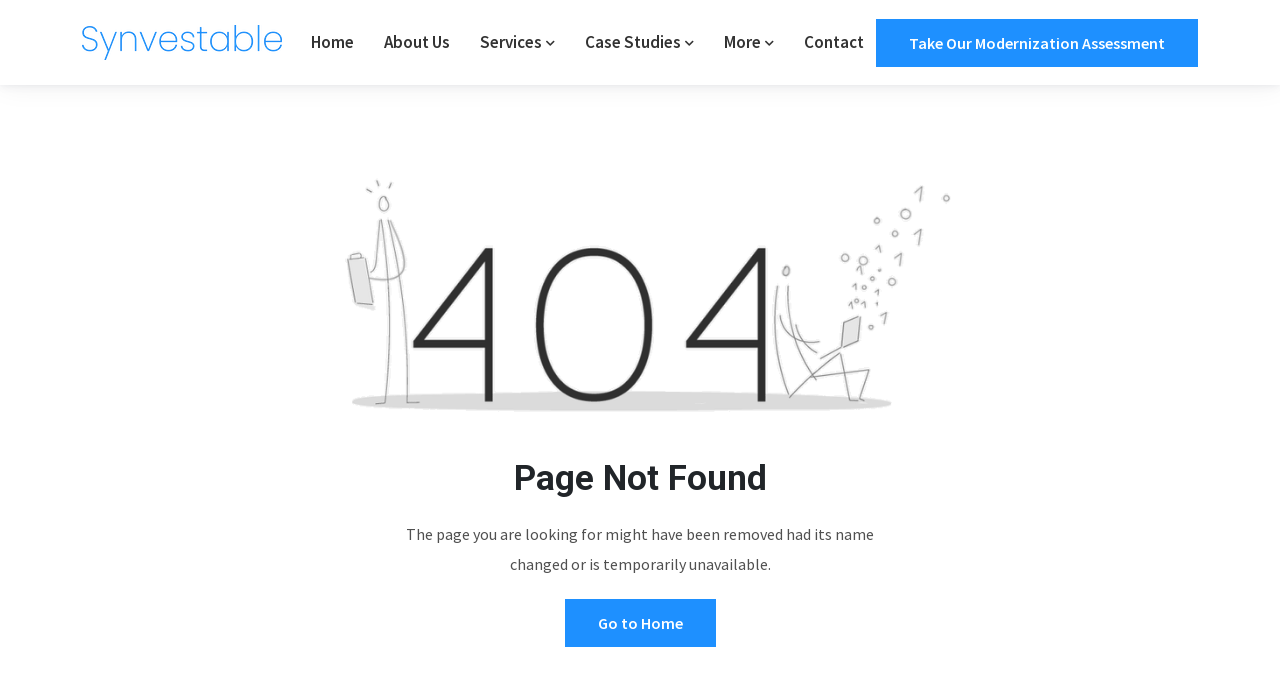

--- FILE ---
content_type: text/html; charset=utf-8
request_url: https://www.synvestable.com/company?ticker=ARKK&exchange=AMEX&name=ARK+Innovation+ETF&ref=learn.synvestable.com
body_size: 8447
content:
<!doctype html>
<html lang="zxx">

<head>
	<!-- Required meta tags -->
	<meta charset="utf-8">
	<meta name="viewport" content="width=device-width, initial-scale=1, shrink-to-fit=no">
	<!-- Open Graph / Facebook -->
	<meta property="og:type" content="website">
	<meta property="og:url" content="https://www.synvestable.com/">
	<meta property="og:title" content="Synvestable | Enterprise Cloud, AI, and Cybersecurity Consulting">
	<meta property="og:description" content="Synvestable is an enterprise consulting firm specializing in cloud services, artificial intelligence, cybersecurity, and digital transformation solutions.">
	<meta property="og:image" content="https://www.synvestable.com/assets/img/favicon.png">
	
	<!-- Twitter -->
	<meta property="twitter:card" content="summary_large_image">
	<meta property="twitter:url" content="https://www.synvestable.com/">
	<meta property="twitter:title" content="Synvestable | Enterprise Cloud, AI, and Cybersecurity Consulting">
	<meta property="twitter:description" content="Synvestable is an enterprise consulting firm specializing in cloud services, artificial intelligence, cybersecurity, and digital transformation solutions.">
	<meta property="twitter:image" content="https://www.synvestable.com/assets/img/favicon.png">

	<!-- Title -->
	<title>Synvestable | Enterprise Cloud, AI, and Cybersecurity Consulting</title>
	<!-- Google Fonts -->
	<link href="https://fonts.googleapis.com/css2?family=Roboto:wght@500;700;900&display=swap" rel="stylesheet">
	<link href="https://fonts.googleapis.com/css2?family=Source+Sans+Pro:wght@300;400;600;700;900&display=swap" rel="stylesheet">
	<!-- Favicon -->
	<link rel="icon" type="image/png" href="assets/img/favicon.png">
	<!-- Bootstrap Min CSS -->
	<link rel="stylesheet" href="assets/css/bootstrap.min.css">
	<!-- Animate Min CSS -->
	<link rel="stylesheet" href="assets/css/animate.min.css">
	<!-- IcoFont Min CSS -->
	<link rel="stylesheet" href="assets/css/icofont.min.css">
	<!-- IcoMoon Min CSS -->
	<link rel="stylesheet" href="assets/css/icomoon.min.css">
	<!-- Font Awesome Min CSS -->
	<link rel="stylesheet" href="assets/css/fontawesome.min.css">
	<!-- Mean Menu CSS -->
	<link rel="stylesheet" href="assets/css/meanmenu.css">
	<!-- Magnific Popup Min CSS -->
	<link rel="stylesheet" href="assets/css/magnific-popup.min.css">
	<!-- Owl Carousel Min CSS -->
	<link rel="stylesheet" href="assets/css/owl.carousel.min.css">
	<!-- flickity CSS -->
	<link rel="stylesheet" href="assets/css/flickity.css">
	<link rel="stylesheet" href="assets/css/flickity-fade.css">
	<!-- Main Style CSS -->
	<link rel="stylesheet" href="assets/css/style.css">
	<!-- Responsive CSS -->
	<link rel="stylesheet" href="assets/css/responsive.css">
</head><!-- Google tag (gtag.js) -->
<script async src="https://www.googletagmanager.com/gtag/js?id=G-3HWTTSHRSM"></script>
<script>
  window.dataLayer = window.dataLayer || [];
  function gtag(){dataLayer.push(arguments);}
  gtag('js', new Date());

  gtag('config', 'G-3HWTTSHRSM');
</script>

<body>
	<!-- Start Preloader Section -->
	<div class="techSoft-preloader">
		<svg id="triangle" viewBox="-3 -4 39 39">
		  <polygon fill="#EFEFEF" stroke="#5764ec" stroke-width="1" points="16,0 32,32 0,32"></polygon>
		</svg>
		<div class="loader-text">Please Wait</div>
	</div>
	<!-- End Preloader Section -->
	<!-- Start Navbar Section -->
	<div class="navbar-area">
		<div class="techSoft-responsive-nav techSoft-fixed-nav">
			<div class="container">
				<div class="techSoft-responsive-menu">
					<div class="logo">
						<a href="index.html"> <div style="max-width: 40%;"><img src="assets/img/logo-black.png" alt="logo"></div></a>
					</div>
				</div>
			</div>
		</div>
		<div class="techSoft-nav techSoft-fixed-nav">
			<div class="container">
				<nav class="navbar navbar-expand-md navbar-light">
					<a class="navbar-brand" href="index.html"> <img src="assets/img/logo-black.png" alt="logo"> </a>
					<div class="collapse navbar-collapse mean-menu" id="navbarSupportedContent">
						<ul class="navbar-nav">
							<li class="nav-item">
								<a href="index.html" class="nav-link">Home</a>
							</li>
							<li class="nav-item"> <a href="about.html" class="nav-link">About Us</a> </li>
							<li class="nav-item">
								<a href="services.html" class="nav-link">Services <i class="fas fa-chevron-down"></i></a>
								<ul class="dropdown-menu">
									<li class="nav-item"> <a href="ai-native-business.html" class="nav-link">AI Transformation</a> </li>
									<li class="nav-item"> <a href="cloud-services.html" class="nav-link">Cloud Services</a> </li>
									<li class="nav-item"> <a href="ai.html" class="nav-link">AI & Analytics</a> </li>
									<li class="nav-item"> <a href="business-applications.html" class="nav-link">Business Applications</a> </li>
									<li class="nav-item"> <a href="osint-marketing.html" class="nav-link">OSINT Marketing</a> </li>
									<li class="nav-item"> <a href="payments-and-billing-platforms.html" class="nav-link">Payment & Billing Platforms</a> </li>
									<li class="nav-item"> <a href="banking-and-financial.html" class="nav-link">Banking & Financial </a> </li>
								</ul>
							</li>
							<li class="nav-item">
								<a href="case-studies.html" class="nav-link">Case Studies <i class="fas fa-chevron-down"></i></a> 
								<ul class="dropdown-menu">
									<li class="nav-item"> <a href="synvestable-platform.html" class="nav-link">Synvestable Platform</a></li>
									<li class="nav-item"> <a href="datafence.html" class="nav-link">DataFence</a> </li>
									<li class="nav-item"> <a href="us-doe.html" class="nav-link">U.S. Department of Energy</a> </li>
									<li class="nav-item"> <a href="google.html" class="nav-link">Google</a> </li>
									<li class="nav-item"> <a href="wayfair.html" class="nav-link">Wayfair</a> </li>
									<li class="nav-item"> <a href="chainlink.html" class="nav-link">Chainlink</a></li>
									<li class="nav-item"> <a href="total-wine.html" class="nav-link">Total Wine & More</a> </li>
								</ul>
							</li>
							<li class="nav-item">
								<a href="#" class="nav-link">More <i class="fas fa-chevron-down"></i></a>
								<ul class="dropdown-menu">
									 
									<li class="nav-item"> <a href="careers.html" class="nav-link">Careers</a> </li>
									<li class="nav-item"> <a href="faq.html" class="nav-link">FAQ</a> </li>
								</ul>
							</li>
							<li class="nav-item">
							</li>
							<li class="nav-item">
								<a href="contact.html" class="nav-link">Contact</a>
							</li>
						</ul>
						<div class="other-option"> <a class="btn btn-primary" href="assessment.html">Take Our Modernization Assessment</a> </div>
					</div>
				</nav>
			</div>
		</div>
	</div>
	<!-- End Navbar Section -->
	<!-- Start Error Section -->
	<section class="error-area">
		<div class="d-table">
			<div class="d-table-cell">
				<div class="container">
					<div class="error-content">
						<img src="assets/img/404.gif" alt="error">
						<h3>Page Not Found</h3>
						<p>The page you are looking for might have been removed had its name changed or is temporarily unavailable.</p>
						<a href="index.html" class="btn btn-primary">Go to Home</a>
					</div>
				</div>
			</div>
		</div>
	</section>
	<!-- End Error Section -->
	<!-- jQuery Min JS -->
	<script src="assets/js/jquery.min.js"></script>
	<!-- Popper Min JS -->
	<script src="assets/js/popper.min.js"></script>
	<!-- Bootstrap Min JS -->
	<script src="assets/js/bootstrap.bundle.min.js"></script>
	<!-- MeanMenu JS  -->
	<script src="assets/js/jquery.meanmenu.js"></script>
	<!-- Appear Min JS -->
	<script src="assets/js/jquery.appear.min.js"></script>
	<!-- Waypoints Min JS -->
	<script src="assets/js/jquery.waypoints.min.js"></script>
	<!-- CounterUp Min JS -->
	<script src="assets/js/jquery.counterup.js"></script>
	<!-- Owl Carousel Min JS -->
	<script src="assets/js/owl.carousel.min.js"></script>
	<!-- Magnific Popup Min JS -->
	<script src="assets/js/jquery.magnific-popup.min.js"></script>
	<!-- Isotope Min JS -->
	<script src="assets/js/isotope.pkgd.min.js"></script>
	<!-- Scroll To Fixed JS -->
	<script src="assets/js/jquery-scrolltofixed.js"></script>
	<!-- flickity JS -->
	<script src="assets/js/flickity.pkgd.min.js"></script>
	<script src="assets/js/bg-lazyload.js"></script>
	<script src="assets/js/flickity-fade.js"></script>
	<!-- WOW Min JS -->
	<script src="assets/js/wow.min.js"></script>
	<!-- Main JS -->
	<script src="assets/js/main.js"></script>
</body>

</html>

--- FILE ---
content_type: text/css; charset=utf-8
request_url: https://www.synvestable.com/assets/css/icomoon.min.css
body_size: 2091
content:
@font-face {font-family: 'icomoon';src: url('../fonts/icomoon.eot');src: url('../fonts/icomoon.eot') format('embedded-opentype'),url('../fonts/icomoon.ttf') format('truetype'),url('../fonts/icomoon.woff') format('woff'),url('../fonts/icomoon.svg') format('svg');font-weight: normal;font-style: normal;font-display: auto;}.icon {font-family: 'icomoon';speak: none;font-style: normal;font-weight: normal;font-variant: normal;text-transform: none;-webkit-font-smoothing: antialiased;}.menusrchicon:before {content: "\e917";line-height: 36px;}.menuinquiry:before {content: "\e910";}.menuicon:before {content: "\e912";}.close-menu:before {content: "\e90e";font-size: 30px;}.closesrch:before,.closeInquiry:before {content: "\e603";}.icon-Close:before {content: "\e60e";}.icon-Open::before {content: "\e60f";}.backArrow:after {content: "\e91c";font-family: 'icomoon';color: black;font-size: 20px;}.arrowRight:after {font-family: "icomoon";content: "\e916";font-size: 25px;}.icon:before {font-family: "icomoon";}.homeContentWrapper .icon:before {padding-right: 0;}.homeContentWrapper .icon {display: inline-block;}.homeContentWrapper .arrowTextSpan span:nth-child(2) {padding-left: 20px;}.cloudMigrationImg:before {content: "\e913";}.machineLearning:before {content: "\e90d";}.devops:before {content: "\e906";}.mobility:before {content: "\e915";}.cloudConsult:before {content: "\e901";}.migrationStrategies:before {content: "\e913";}.cloudSecurity:before {content: "\e903";}.cloudNative:before {content: "\e904";}.ecommerce:before {content: "\e907";}.microservice:before {content: "\e911";}.chatbots:before {content: "\e900";}.videoAnalytics:before {content: "\e91a";}.mobileApps:before {content: "\e914";}.frontendTech:before {content: "\e909";}.iotSolutions:before {content: "\e90a";}.arrowDown {padding: 60px 0;text-align: center;}.arrowDown img {cursor: pointer;}.socialIcons a {font-family: 'icomoon';color: #dbe1e4;padding: 1%;display: inline-block;font-size: 25px;flex: 1;}.socialIcons a:hover {color: #da3a36;}.facebook:after {content: "\e908";}.twitter:after {content: "\e919";}.linkdin:after {content: "\e90b";}.youtube:after {content: "\e91b";}.slideshare:after {content: "\e918";}.location:after {content: "\e90c";font-family: "icomoon";font-size: 35px;}

--- FILE ---
content_type: text/css; charset=utf-8
request_url: https://www.synvestable.com/assets/css/style.css
body_size: 115451
content:
/*****************************************************************

** - 01 - Default CSS
** - 01.1 - Preloader Section CSS
** - 02 - Navbar Section CSS
** - 03 - All Home Section CSS
** - 04 - All About Section CSS
** - 05 - All Services Section CSS
** - 06 - Single Services Section CSS
** - 07 - Why Choosing Us Section CSS
** - 08 - How It Works Section CSS
** - 09 - Counter Section CSS
** - 10 - All Projects Section CSS
** - 11 - Single Projects Section CSS
** - 12 - All Testimonial Section CSS
** - 13 - Blog Section CSS
** - 14 - Blog Details Page Section CSS
** - 14.1 - Blog Page Sidebar Widget Section CSS
** - 15 - Hire Section CSS
** - 16 - Partner Section CSS
** - 17 - All Footer Section CSS

** - 18 - Other Page Banner Title Section CSS
** - 19 - All Contact Page Section CSS
** - 20 - Pricing Page Section CSS
** - 21 - Team Page Section CSS
** - 22 - Faq Page Section CSS
** - 23 - 404 Error Page Section CSS
** - 24 - Coming Soon Page Section CSS
** - 25 - Terms & Conditions Page CSS
** - 26 - Privacy Policy Page CSS

*****************************************************************/


/**************************************
 ** - 01 - Default CSS
 **************************************/
*, *:before, *:after {
  box-sizing: inherit;
}

* {
  scroll-behavior: inherit !important;
}

html, body {
  height: auto;
  width: 100%;
  margin: 0;
  padding: 0;
  overflow-x: hidden;
  box-sizing: border-box;
}
body {
	padding: 0;
	margin: 0;
	font-size: 16px;
	font-weight: normal;
	font-variant: normal;
	overflow-x: hidden;
	transition: all .2s ease-out;
	-webkit-transition: all .2s ease-out;
	font-family: 'Source Sans Pro', sans-serif;
}

img {
	max-width: 100%;
	height: auto;
}

button {
	outline: 0 !important;
}

.d-table {
	width: 100%;
	height: 100%;
}

.d-table-cell {
	vertical-align: middle;
}

.ptb-100 {
	padding-top: 100px;
	padding-bottom: 100px;
}

.pt-50 {
	padding-top: 50px;
}
.pt-70 {
	padding-top: 70px;
}

.pb-50 {
	padding-bottom: 50px;
}

.pb-70 {
	padding-bottom: 70px;
}

.pb-100 {
	padding-bottom: 100px;
}

.pt-100 {
	padding-top: 100px;
}

.bg-grey {
	background-color: rgba(223, 223, 223, .11) !important;
}

.color-text {
	color: #1E90FF;
}

.color-text-matrix {
	color: #04a063;
}

.author-name {
	color: #fff;
	font-size: 15px;
	font-weight: 600;
}

dl, ol, ul {
	padding: 0;
	margin: 0;
	list-style: none;
}

.section-padding {
	padding: 100px 0;
}

a {
	color: #333;
	text-decoration: none;
	outline: 0 !important;
	-webkit-transition: all 0.4s;
	transition: all 0.4s
}

a:hover {
	text-decoration: none;
	color: #1E90FF;
	-webkit-transition: all 0.4s;
	transition: all 0.4s;
}

.h1, .h2, .h3, .h4, .h5, .h6, h1, h2, h3, h4, h5, h6 {
	font-weight: 700;
	line-height: 1.3;
	margin: 0;
	font-family: 'Roboto', sans-serif;
}

p {
	font-size: 16px;
	line-height: 1.8;
	color: #505050;
	margin-bottom: 15px;
	font-weight: 400;
	font-family: 'Source Sans Pro', sans-serif;
}

p:last-child {
	margin-bottom: 0;
}

.default-btn {
	border: none;
	position: relative;
	display: inline-block;
	text-align: center;
	overflow: hidden;
	z-index: 1;
	color: #ffffff;
	background-color: #1E90FF;
	border-radius: 0px;
	font-weight: 600;
	font-size: 15px;
	padding-left: 40px;
	padding-right: 40px;
	padding-top: 12px;
	padding-bottom: 12px;
	-webkit-transition: all 400ms ease-out;
	transition: all 400ms ease-out;
	will-change: transform;
}

.btn-primary {
	border: none;
	display: inline-block;
	line-height: initial;
	border-radius: 0px;
	-webkit-transition: 0.5s;
	transition: 0.5s;
	padding: 14px 33px;
	position: relative;
	z-index: 1;
	font-size: 16px;
	font-weight: 600;
}

.btn-primary {
    display: inline-block;
    color: #ffffff;
    background-color: #1E90FF;
    background-image: linear-gradient(135deg, #ff561d 0%, #ff561d 50%, #1E90FF 50%, #1E90FF 100%);
    background-position: right center;
    text-align: center;
    text-decoration: none;
    -webkit-transition-delay: 0s;
    transition-delay: 0s;
    -webkit-transition-duration: 0.5s;
    transition-duration: 0.5s;
    -webkit-transition-property: color, background;
    transition-property: color, background;
    -webkit-transition-timing-function: ease;
    transition-timing-function: ease;
    background-size: 270% auto;
}

.btn-primary:hover, .btn-primary:focus {
	background-position: left center;
	-webkit-box-shadow: unset !important;
	-moz-box-shadow: unset !important;
	box-shadow: unset !important;
}

.btn-mr-right-20 {
	margin-right: 20px;
}

/* margin top */
.mt-5 {
	margin-top: 5px;
}

.mt-10 {
	margin-top: 10px;
}

.mt-15 {
	margin-top: 15px;
}

.mt-20 {
	margin-top: 20px;
}

.mt-25 {
	margin-top: 25px;
}

.mt-30 {
	margin-top: 30px;
}

.mt-35 {
	margin-top: 35px;
}

.mt-40 {
	margin-top: 40px;
}

.mt-45 {
	margin-top: 45px;
}

/* margin bottom */
.mb-5 {
	margin-bottom: 5px;
}

.mb-10 {
	margin-bottom: 10px;
}

.mb-15 {
	margin-bottom: 15px;
}

.mb-20 {
	margin-bottom: 20px;
}

.mb-25 {
	margin-bottom: 25px;
}

.mb-30 {
	margin-bottom: 30px;
}

.mb-35 {
	margin-bottom: 35px;
}

.mb-40 {
	margin-bottom: 40px;
}

.mb-45 {
	margin-bottom: 45px;
}

.mr-15 {
	margin-right: 15px;
}

.section-title {
	text-align: center;
	margin-bottom: 65px;
}

.section-title h6 {
    font-size: 15px;
    color: #ff561d;
    font-weight: 700;
    margin-bottom: 10px;
    letter-spacing: 1px;
    text-transform: uppercase;
}

.section-title h2 {
	font-size: 38px;
	color: #333;
	font-weight: 800;
	margin: 0;
}
/*****************************************
 ** - 00 -  Go Top CSS
 ******************************************/
.go-top {
	position: fixed;
	cursor: pointer;
	top: 0;
	right: 35px;
	color: #ffffff;
	background-color: #1E90FF;
	z-index: 4;
	width: 45px;
	text-align: center;
	height: 45px;
	line-height: 45px;
	opacity: 0;
	visibility: hidden;
	-webkit-transition: .9s;
	transition: .9s;
	border-radius: 0;
}

.go-top.active {
	top: 85%;
	-webkit-transform: translateY(-98%);
	transform: translateY(-98%);
	opacity: 1;
	visibility: visible;
}

.go-top i {
	position: absolute;
	top: 50%;
	-webkit-transform: translateY(-50%);
	transform: translateY(-50%);
	left: 0;
	right: 0;
	margin: 0 auto;
	-webkit-transition: all 400ms ease-out;
	transition: all 400ms ease-out;
}

.go-top i:last-child {
	opacity: 0;
	visibility: hidden;
	top: 60%;
}

.go-top::before {
	content: '';
	position: absolute;
	top: 0;
	left: 0;
	width: 100%;
	height: 100%;
	z-index: -1;
	background: #ff561d;
	opacity: 0;
	visibility: hidden;
	border-radius: 0;
	-webkit-transition: all 400ms ease-out;
	transition: all 400ms ease-out;
}

.go-top:hover, .go-top:focus {
	color: #ffffff;
}

.go-top:hover::before, .go-top:focus::before {
	opacity: 1;
	visibility: visible;
}

.go-top:hover i:first-child, .go-top:focus i:first-child {
	opacity: 0;
	top: 0;
	visibility: hidden;
}

.go-top:hover i:last-child, .go-top:focus i:last-child {
	opacity: 1;
	visibility: visible;
	top: 50%;
}

/**************************************
 ** - 01.1 - Preloader Section CSS
 **************************************/
.techSoft-preloader {
	background: #fff;
	bottom: 0;
	left: 0;
	position: fixed;
	right: 0;
	top: 0;
	z-index: 99999;
    width: 100%;
    height: 100%;
}
.techSoft-preloader svg {
	bottom: 0;
	height: 70px;
	left: 0;
	margin: auto;
	position: absolute;
	right: 0;
	top: 0;
	width: 70px;
}
.techSoft-preloader svg polygon {
	stroke-dasharray: 17;
	-webkit-animation: dash 2.5s cubic-bezier(0.35, 0.04, 0.63, 0.95) infinite;
	animation: dash 2.5s cubic-bezier(0.35, 0.04, 0.63, 0.95) infinite;
}
.loader-text {
	color: #1E90FF;
	left: 0;
	font-size: 16px;
	letter-spacing: 2px;
	margin-top: 55px;
	position: absolute;
	right: 0;
	text-align: center;
	top: 50%;
	transform: translateY(-50%);
}
@-webkit-keyframes dash {
  to {
    stroke-dashoffset: 136;
  }
}
@keyframes dash {
  to {
    stroke-dashoffset: 136;
  }
}

/**************************************
 ** - 02 - Navbar Section CSS
 **************************************/
.techSoft-responsive-nav {
	display: none;
}

.navbar-area .techSoft-nav-top-bar {
    padding-top: 8px;
    padding-bottom: 8px;
    background-color: #1E90FF;
}

.navbar-area .techSoft-nav-top-bar .call-to-action p {
	margin: 0 13px 0 0;
	display: inline-block;
	color: #ffffff;
	font-size: 15px;
}

.navbar-area .techSoft-nav-top-bar .call-to-action p i {
	margin-right: 3px;
	font-size: 14px;
}

.navbar-area .techSoft-nav-top-bar .call-to-action p a {
	color: #ffffff;
}

.navbar-area .techSoft-nav-top-bar .call-to-action p a:hover, .navbar-area .techSoft-nav-top-bar .call-to-action p a:focus {
	text-decoration: underline;
}

.navbar-area .techSoft-nav-top-bar .top-social {
	float: right;
	padding: 0;
	margin: 0 0 0 10px;
	list-style-type: none;
}

.navbar-area .techSoft-nav-top-bar .top-social li {
	display: inline-block;
	vertical-align: sub;
}

.navbar-area .techSoft-nav-top-bar .top-social li a {
	font-size: 14px;
	margin-left: 10px;
	display: inline-block;
	height: 30px;
	width: 30px;
	line-height: 30px;
	color: #fff;
	background-color: transparent;
	border: 1px solid transparent;
	border-radius: 50px;
	-webkit-transition: all 400ms ease-out;
	transition: all 400ms ease-out;
	text-align: center;
}

.navbar-area .techSoft-nav-top-bar .top-social li a:hover, .navbar-area .techSoft-nav-top-bar .top-social li a:focus {
	color: #fff;
	background-color: transparent;
	border: 1px solid #ffffff;
}

.navbar-area .techSoft-nav-top-bar.template-color-bg {
	background: #1E90FF;
	border-bottom: none;
}

.navbar-area .techSoft-nav-top-bar.template-color-bg .call-to-action p a {
	color: #ffffff;
}

.navbar-area .techSoft-nav-top-bar.template-color-bg .top-social li a {
	color: #ffffff;
}

.navbar-area.is-sticky .techSoft-nav-top-bar {
	display: none;
}

.techSoft-nav {
	background-color: #fff;
	padding-top: 15px;
	padding-bottom: 15px;
	padding-right: 0;
	padding-left: 0;
}

.techSoft-nav .navbar {
	padding-right: 0;
	padding-top: 0;
	padding-left: 0;
	padding-bottom: 0;
}

.techSoft-nav .navbar ul {
	padding-left: 0;
	list-style-type: none;
	margin-bottom: 0;
}

.techSoft-nav .navbar .navbar-nav {
	margin: auto;
}

.techSoft-nav .navbar .navbar-nav .nav-item {
	position: relative;
	padding-top: 15px;
	padding-bottom: 15px;
	padding-left: 0;
	padding-right: 0;
}

.techSoft-nav .navbar .navbar-nav .nav-item a {
	color: #333;
	font-size: 17px;
	font-weight: 600;
	text-transform: capitalize;
	padding-left: 0;
	padding-right: 0;
	padding-top: 0;
	padding-bottom: 0;
	margin-left: 15px;
	margin-right: 15px;
	-webkit-transition: all 0.4s;
	transition: all 0.4s;
}

.techSoft-nav .navbar .navbar-nav .nav-item a:hover, .techSoft-nav .navbar .navbar-nav .nav-item a:focus, .techSoft-nav .navbar .navbar-nav .nav-item a.active {
	color: #1E90FF;
}

.techSoft-nav .navbar .navbar-nav .nav-item a i {
	font-size: 10px;
	position: relative;
	top: -1px;
	margin-left: 1px;
}

.techSoft-nav .navbar .navbar-nav .nav-item:last-child a {
	margin-right: 0;
}

.techSoft-nav .navbar .navbar-nav .nav-item:first-child a {
	margin-left: 0;
}

.techSoft-nav .navbar .navbar-nav .nav-item:hover a, .techSoft-nav .navbar .navbar-nav .nav-item:focus a, .techSoft-nav .navbar .navbar-nav .nav-item.active a {
	color: #1E90FF;
}

.techSoft-nav .navbar .navbar-nav .nav-item .dropdown-menu {
	-webkit-box-shadow: 0px 0px 15px 0px rgba(0, 0, 0, 0.1);
	-moz-box-shadow: 0px 0px 15px 0px rgba(0, 0, 0, 0.1);
	box-shadow: 0px 0px 15px 0px rgba(0, 0, 0, 0.1);
	background: #ffffff;
	position: absolute;
	border: none;
	top: 80px;
	left: 0;
	width: 235px;
	z-index: 99;
	display: block;
	opacity: 0;
	visibility: hidden;
	border-radius: 0;
	-webkit-transition: all 0.3s ease-in-out;
	transition: all 0.3s ease-in-out;
	padding: 0;
	margin: 0;
}

.techSoft-nav .navbar .navbar-nav .nav-item .dropdown-menu li {
	padding-top: 12px;
	padding-left: 20px;
	padding-right: 12px;
	padding-bottom: 12px;
	border-bottom: 1px dashed #daf9d2;
}

.techSoft-nav .navbar .navbar-nav .nav-item .dropdown-menu li a::before {
	content: '';
	position: absolute;
	left: -5px;
	top: 50%;
	width: 0;
	height: 1px;
	background-color: #1E90FF;
	-webkit-transform: translateY(-50%);
	transform: translateY(-50%);
    -webkit-transition: all 300ms ease-out;
    transition: all 300ms ease-out;
}
.techSoft-nav .navbar .navbar-nav .nav-item .dropdown-menu li a {
	padding: 0;
	margin: 0;
	color: #333;
	font-size: 17px;
	font-weight: 600;
	position: relative;
	text-transform: capitalize;
}

.techSoft-nav .navbar .navbar-nav .nav-item .dropdown-menu li a:hover, .techSoft-nav .navbar .navbar-nav .nav-item .dropdown-menu li a:focus, .techSoft-nav .navbar .navbar-nav .nav-item .dropdown-menu li a.active {
	color: #1E90FF;
	padding-left: 5px;
}

.techSoft-nav .navbar .navbar-nav .nav-item .dropdown-menu li a:hover::before, .techSoft-nav .navbar .navbar-nav .nav-item .dropdown-menu li a:focus::before, .techSoft-nav .navbar .navbar-nav .nav-item .dropdown-menu li a.active::before {
	width: 5px;
}

.techSoft-nav .navbar .navbar-nav .nav-item .dropdown-menu li .dropdown-menu {
	left: -245px;
	top: 0;
	opacity: 0;
	visibility: hidden;
}

.techSoft-nav .navbar .navbar-nav .nav-item .dropdown-menu li .dropdown-menu li a {
	color: #696997;
}

.techSoft-nav .navbar .navbar-nav .nav-item .dropdown-menu li .dropdown-menu li a:hover, .techSoft-nav .navbar .navbar-nav .nav-item .dropdown-menu li .dropdown-menu li a:focus, .techSoft-nav .navbar .navbar-nav .nav-item .dropdown-menu li .dropdown-menu li a.active {
	color: #1E90FF;
}

.techSoft-nav .navbar .navbar-nav .nav-item .dropdown-menu li .dropdown-menu li .dropdown-menu {
	left: -245px;
	top: 0;
	opacity: 0;
	visibility: hidden;
}

.techSoft-nav .navbar .navbar-nav .nav-item .dropdown-menu li .dropdown-menu li .dropdown-menu li a {
	color: #696997;
	text-transform: capitalize;
}

.techSoft-nav .navbar .navbar-nav .nav-item .dropdown-menu li .dropdown-menu li .dropdown-menu li a:hover, .techSoft-nav .navbar .navbar-nav .nav-item .dropdown-menu li .dropdown-menu li .dropdown-menu li a:focus, .techSoft-nav .navbar .navbar-nav .nav-item .dropdown-menu li .dropdown-menu li .dropdown-menu li a.active {
	color: #1E90FF;
}

.techSoft-nav .navbar .navbar-nav .nav-item .dropdown-menu li .dropdown-menu li .dropdown-menu li .dropdown-menu {
	left: -245px;
	top: 0;
	opacity: 0;
	visibility: hidden;
}

.techSoft-nav .navbar .navbar-nav .nav-item .dropdown-menu li .dropdown-menu li .dropdown-menu li .dropdown-menu li a {
	color: #696997;
	text-transform: capitalize;
}

.techSoft-nav .navbar .navbar-nav .nav-item .dropdown-menu li .dropdown-menu li .dropdown-menu li .dropdown-menu li a:hover, .techSoft-nav .navbar .navbar-nav .nav-item .dropdown-menu li .dropdown-menu li .dropdown-menu li .dropdown-menu li a:focus, .techSoft-nav .navbar .navbar-nav .nav-item .dropdown-menu li .dropdown-menu li .dropdown-menu li .dropdown-menu li a.active {
	color: #1E90FF;
}

.techSoft-nav .navbar .navbar-nav .nav-item .dropdown-menu li .dropdown-menu li .dropdown-menu li .dropdown-menu li .dropdown-menu {
	left: 195px;
	top: 0;
	opacity: 0;
	visibility: hidden;
}

.techSoft-nav .navbar .navbar-nav .nav-item .dropdown-menu li .dropdown-menu li .dropdown-menu li .dropdown-menu li .dropdown-menu li a {
	color: #696997;
	text-transform: capitalize;
}

.techSoft-nav .navbar .navbar-nav .nav-item .dropdown-menu li .dropdown-menu li .dropdown-menu li .dropdown-menu li .dropdown-menu li a:hover, .techSoft-nav .navbar .navbar-nav .nav-item .dropdown-menu li .dropdown-menu li .dropdown-menu li .dropdown-menu li .dropdown-menu li a:focus, .techSoft-nav .navbar .navbar-nav .nav-item .dropdown-menu li .dropdown-menu li .dropdown-menu li .dropdown-menu li .dropdown-menu li a.active {
	color: #1E90FF;
}

.techSoft-nav .navbar .navbar-nav .nav-item .dropdown-menu li .dropdown-menu li .dropdown-menu li .dropdown-menu li .dropdown-menu li .dropdown-menu {
	left: 195px;
	top: 0;
	opacity: 0;
	visibility: hidden;
}

.techSoft-nav .navbar .navbar-nav .nav-item .dropdown-menu li .dropdown-menu li .dropdown-menu li .dropdown-menu li .dropdown-menu li .dropdown-menu li a {
	color: #696997;
	text-transform: capitalize;
}

.techSoft-nav .navbar .navbar-nav .nav-item .dropdown-menu li .dropdown-menu li .dropdown-menu li .dropdown-menu li .dropdown-menu li .dropdown-menu li a:hover, .techSoft-nav .navbar .navbar-nav .nav-item .dropdown-menu li .dropdown-menu li .dropdown-menu li .dropdown-menu li .dropdown-menu li .dropdown-menu li a:focus, .techSoft-nav .navbar .navbar-nav .nav-item .dropdown-menu li .dropdown-menu li .dropdown-menu li .dropdown-menu li .dropdown-menu li .dropdown-menu li a.active {
	color: #1E90FF;
}

.techSoft-nav .navbar .navbar-nav .nav-item .dropdown-menu li .dropdown-menu li .dropdown-menu li .dropdown-menu li .dropdown-menu li .dropdown-menu li .dropdown-menu {
	left: 195px;
	top: 0;
	opacity: 0;
	visibility: hidden;
}

.techSoft-nav .navbar .navbar-nav .nav-item .dropdown-menu li .dropdown-menu li .dropdown-menu li .dropdown-menu li .dropdown-menu li .dropdown-menu li .dropdown-menu li a {
	color: #696997;
	text-transform: capitalize;
}

.techSoft-nav .navbar .navbar-nav .nav-item .dropdown-menu li .dropdown-menu li .dropdown-menu li .dropdown-menu li .dropdown-menu li .dropdown-menu li .dropdown-menu li a:hover, .techSoft-nav .navbar .navbar-nav .nav-item .dropdown-menu li .dropdown-menu li .dropdown-menu li .dropdown-menu li .dropdown-menu li .dropdown-menu li .dropdown-menu li a:focus, .techSoft-nav .navbar .navbar-nav .nav-item .dropdown-menu li .dropdown-menu li .dropdown-menu li .dropdown-menu li .dropdown-menu li .dropdown-menu li .dropdown-menu li a.active {
	color: #1E90FF;
}

.techSoft-nav .navbar .navbar-nav .nav-item .dropdown-menu li .dropdown-menu li .dropdown-menu li .dropdown-menu li .dropdown-menu li .dropdown-menu li.active a {
	color: #1E90FF;
}

.techSoft-nav .navbar .navbar-nav .nav-item .dropdown-menu li .dropdown-menu li .dropdown-menu li .dropdown-menu li .dropdown-menu li .dropdown-menu li:hover .dropdown-menu {
	opacity: 1;
	visibility: visible;
	top: -15px;
	-webkit-transition: all 400ms ease-out;
	transition: all 400ms ease-out;
}

.techSoft-nav .navbar .navbar-nav .nav-item .dropdown-menu li .dropdown-menu li .dropdown-menu li .dropdown-menu li .dropdown-menu li.active a {
	color: #1E90FF;
}

.techSoft-nav .navbar .navbar-nav .nav-item .dropdown-menu li .dropdown-menu li .dropdown-menu li .dropdown-menu li .dropdown-menu li:hover .dropdown-menu {
	opacity: 1;
	visibility: visible;
	top: -15px;
	-webkit-transition: all 400ms ease-out;
	transition: all 400ms ease-out;
}

.techSoft-nav .navbar .navbar-nav .nav-item .dropdown-menu li .dropdown-menu li .dropdown-menu li .dropdown-menu li.active a {
	color: #1E90FF;
}

.techSoft-nav .navbar .navbar-nav .nav-item .dropdown-menu li .dropdown-menu li .dropdown-menu li .dropdown-menu li:hover .dropdown-menu {
	opacity: 1;
	visibility: visible;
	top: -15px;
	-webkit-transition: all 400ms ease-out;
	transition: all 400ms ease-out;
}

.techSoft-nav .navbar .navbar-nav .nav-item .dropdown-menu li .dropdown-menu li .dropdown-menu li.active a {
	color: #1E90FF;
}

.techSoft-nav .navbar .navbar-nav .nav-item .dropdown-menu li .dropdown-menu li .dropdown-menu li:hover .dropdown-menu {
	opacity: 1;
	visibility: visible;
	top: -15px;
	-webkit-transition: all 400ms ease-out;
	transition: all 400ms ease-out;
}

.techSoft-nav .navbar .navbar-nav .nav-item .dropdown-menu li .dropdown-menu li.active a {
	color: #1E90FF;
}

.techSoft-nav .navbar .navbar-nav .nav-item .dropdown-menu li .dropdown-menu li:hover .dropdown-menu {
	opacity: 1;
	visibility: visible;
	top: 0px;
	-webkit-transition: all 400ms ease-out;
	transition: all 400ms ease-out;
}

.techSoft-nav .navbar .navbar-nav .nav-item .dropdown-menu li.active a {
	color: #1E90FF;
}

.techSoft-nav .navbar .navbar-nav .nav-item .dropdown-menu li:hover .dropdown-menu {
	opacity: 1;
	visibility: visible;
	top: 0px;
	-webkit-transition: all 400ms ease-out;
	transition: all 400ms ease-out;
}

.techSoft-nav .navbar .navbar-nav .nav-item:hover .dropdown-menu {
	opacity: 1;
	visibility: visible;
	top: 100%;
	-webkit-transition: all 400ms ease-out;
	transition: all 400ms ease-out;
}

.techSoft-nav .navbar .other-option {
	margin-left: 0;
	margin-top: 0px;
}

.techSoft-nav .black-logo {
	display: none;
}

.navbar-area {
	background-color: #ffffff;
	position: relative;
	z-index: 999;
	width: 100%;
	height: auto;
	-webkit-box-shadow: 0 0px 8px 0 rgba(108, 112, 138, 0.15);
	-moz-box-shadow: 0 0px 8px 0 rgba(108, 112, 138, 0.15);
	box-shadow: 0 0px 8px 0 rgba(108, 112, 138, 0.15);
	-webkit-transition: all 400ms ease-out;
	transition: all 400ms ease-out;
}

.navbar-area.is-sticky {
	position: fixed;
	top: 0;
	left: 0;
	width: 100%;
	z-index: 999999;
	-webkit-box-shadow: 0 2px 28px 0 rgba(0, 0, 0, 0.06);
	-moz-box-shadow: 0 2px 28px 0 rgba(0, 0, 0, 0.06);
	box-shadow: 0 2px 28px 0 rgba(0, 0, 0, 0.06);
	background: #ffffff !important;
	-webkit-transition: all 400ms ease-out;
	transition: all 400ms ease-out;
	will-change: transform;
}

.techSoft-nav.techSoft-fixed-nav.scroll-to-fixed-fixed {
	position: fixed;
	top: 0;
	left: 0;
	width: 100%;
	z-index: 9999;
	-webkit-box-shadow: 0 2px 28px 0 rgba(0, 0, 0, 0.06);
	-moz-box-shadow: 0 2px 28px 0 rgba(0, 0, 0, 0.06);
	box-shadow: 0 2px 28px 0 rgba(0, 0, 0, 0.06);
	background: #ffffff;
	-webkit-transition: all 400ms ease-out;
	transition: all 400ms ease-out;
	will-change: transform;
}

.navbar-area.is-sticky .navbar-nav .nav-item a {
	color: #333;
}

.navbar-area.is-sticky .navbar-nav .nav-item a:hover, .navbar-area.is-sticky .navbar-nav .nav-item a:focus, .navbar-area.is-sticky .navbar-nav .nav-item a.active {
	color: #1E90FF;
}

.navbar-area.is-sticky .techSoft-nav .navbar-brand .white-logo {
	display: none;
}

.navbar-area.is-sticky .techSoft-nav .navbar-brand .black-logo {
	display: block;
}

@media only screen and (max-width: 991px) {
	.navbar-area {
		padding-top: 20px;
		padding-bottom: 20px;
	}

	.navbar-area.is-sticky {
		border-bottom: none;
		-webkit-box-shadow: 0 7px 13px 0 rgba(0, 0, 0, 0.1);
		-moz-box-shadow: 0 7px 13px 0 rgba(0, 0, 0, 0.1);
		box-shadow: 0 7px 13px 0 rgba(0, 0, 0, 0.1);
		padding-top: 20px;
		padding-bottom: 20px;
	}

	.navbar-area.is-sticky .logo .white-logo {
		display: none;
	}

	.navbar-area.is-sticky .logo .black-logo {
		display: block;
	}

	.techSoft-responsive-nav {
		display: block;
	}

	.techSoft-responsive-nav .techSoft-responsive-menu {
		position: relative;
	}

	.techSoft-responsive-nav .techSoft-responsive-menu.mean-container .mean-nav ul {
		font-size: 14px;
	}

	.techSoft-responsive-nav .techSoft-responsive-menu.mean-container .mean-nav ul li a {
		font-size: 15px;
	}

	.techSoft-responsive-nav .techSoft-responsive-menu.mean-container .mean-nav ul li a.active {
		color: #1E90FF;
	}

	.techSoft-responsive-nav .techSoft-responsive-menu.mean-container .mean-nav ul li li a {
		font-size: 15px;
	}

	.techSoft-responsive-nav .techSoft-responsive-menu.mean-container .navbar-nav {
		overflow-y: scroll;
		height: 336px;
		-webkit-box-shadow: 0 7px 13px 0 rgba(0, 0, 0, 0.1);
		-moz-box-shadow: 0 7px 13px 0 rgba(0, 0, 0, 0.1);
		box-shadow: 0 7px 13px 0 rgba(0, 0, 0, 0.1);
	}

	.techSoft-responsive-nav .techSoft-responsive-menu.mean-container .others-options {
		display: none;
	}

	.techSoft-responsive-nav .mean-container a.meanmenu-reveal {
		color: #333;
	}

	.techSoft-responsive-nav .mean-container a.meanmenu-reveal span {
		background: #333;
	}

	.techSoft-responsive-nav .logo {
		position: relative;
		width: 50%;
		z-index: 999;
	}

	.techSoft-responsive-nav .logo .white-logo {
		display: block;
	}

	.techSoft-responsive-nav .logo .black-logo {
		display: none;
	}

	.techSoft-nav {
		display: none;
	}
}

.techSoft-nav .navbar .option-item {
	margin-right: 30px;
	position: relative;
}

.techSoft-nav .navbar .option-item .search-btn {
	font-size: 15px;
	color: #737373;
	cursor: pointer;
	background: transparent;
	width: 25px;
	height: 25px;
	line-height: 25px;
	text-align: center;
	border-radius: 0px;
	-webkit-transition: 0.5s;
	transition: 0.5s;
}

.techSoft-nav .navbar .option-item .close-btn {
	font-size: 16px;
	color: #737373;
	cursor: pointer;
	display: none;
	background: transparent;
	width: 25px;
	height: 25px;
	line-height: 25px;
	text-align: center;
	border-radius: 0px;
	-webkit-transition: 0.5s;
	transition: 0.5s;
}

.techSoft-nav .navbar .option-item .close-btn.active {
	display: block;
}

.search-overlay {
	display: none;
}

.search-overlay.search-popup {
	position: absolute;
	top: 60px;
	width: 350px;
	background: #ffffff;
	z-index: 2;
	right: 0;
	padding: 20px;
	-webkit-box-shadow: 0px 0px 15px 0px rgba(0, 0, 0, 0.1);
	box-shadow: 0px 0px 15px 0px rgba(0, 0, 0, 0.1);
	margin-top: 0;
}

.search-overlay.search-popup .search-form {
	position: relative;
}

.search-overlay.search-popup .search-form .search-input {
	display: block;
	width: 100%;
	height: 50px;
	line-height: initial;
	border: 1px solid #e0e0e0;
	color: #02162e;
	outline: 0;
	-webkit-transition: 0.5s;
	transition: 0.5s;
	padding-top: 4px;
	padding-left: 10px;
}

.search-overlay.search-popup .search-form .search-button {
	position: absolute;
	right: 0;
	top: 0;
	height: 50px;
	background: #1E90FF;
	border: none;
	width: 50px;
	line-height: 53px;
	outline: 0;
	color: #ffffff;
	-webkit-transition: 0.5s;
	transition: 0.5s;
	padding: 0;
}

.search-overlay.search-popup .search-form .search-button i {
	font-size: 16px;
}

/**************************************
 ** - 03 - All Home Section CSS
 **************************************/

.home-slider-area {
	position: relative;
	z-index: 1;
	min-height: 100vh;
	background: rgb(2,0,36);
}

.home-slider,
.home-slider-single-item {
	height: 750px;
	min-height: 100vh;
	overflow: hidden;
	display: block;
}

.home-slider-single-item {
	display: flex;
	align-items: center;
	padding: 70px 0;
	background-repeat: no-repeat;
	background-position: center;
	background-size: cover;
	position: relative;
	z-index: 1;
	width: 100%;
}

.home-slider-single-item::before {
	position: absolute;
	top: 0;
	content: "";
	left: 0px;
	padding: 0;
	height: 100%;
	width: 100%;
	z-index: -1;
	background: rgb(2,0,36);
	background: linear-gradient(90deg, rgba(2,0,36,1) 0%, rgba(227,227,255,0) 64%);
}

.home-slider-single-item .container {
	position: relative;
	z-index: 3;
}

.home-slider-single-item::after {
	content: none;
	position: absolute;
	left: 0;
	top: 0;
	width: 100%;
	height: 100%;
	background-color: rgba(255, 255, 255, .7);
}

.home-slider-content {
	width: 100%;
	max-width: 650px;
	margin-bottom: 50px;
	text-align: left;
	overflow: hidden;
}

.home-slider-title {
	color: #fff;
	font-size: 60px;
	font-weight: 800;
	margin-bottom: 20px;
}

.home-slider-description {
	max-width: 500px;
}

.home-slider-description p {
	margin-bottom: 0;
	color: #fff;
	font-size: 18px;
}
.flickity-enabled.is-draggable .flickity-slider > .is-selected .home-slider-content h1 {
    -webkit-animation: slideInUp 1s 0s both;
    animation: slideInUp 1s 0s both;
}
.flickity-enabled.is-draggable .flickity-slider > .is-selected .home-slider-content p {
    -webkit-animation: slideInUp 1s .2s both;
    animation: slideInUp 1s .2s both;
}
.flickity-enabled.is-draggable .flickity-slider > .is-selected .home-slider-content .home-slider-btn-box {
    -webkit-animation: slideInUp 1s .3s both;
    animation: slideInUp 1s .3s both;
}

.home-slider-btn-box {
	margin-top: 25px;
}

.valign {
	display: -webkit-box;
	display: -ms-flexbox;
	display: flex;
	-webkit-box-align: center;
	-ms-flex-align: center;
	align-items: center;
}

.flickity-page-dots {
	position: relative;
	bottom: inherit;
	margin-top: 33px;
	display: flex;
	flex-wrap: wrap;
	align-items: center;
	justify-content: center;
}

.flickity-page-dots .dot {
	position: relative;
	width: 14px;
	height: 14px;
	display: flex;
	align-items: center;
	justify-content: center;
	outline: 0;
	background: 0 0;
	opacity: 1;
	margin: 0 1.125rem .625rem 0;
}

.flickity-page-dots .dot:last-child {
	margin-right: 0;
}

.flickity-page-dots .dot.is-selected::after {
	width: 100%;
	height: 100%;
	background-color: #ffffff;
}

.flickity-page-dots .dot:hover::after {
	background-color: #1E90FF;
}

.flickity-page-dots .dot::after {
	content: "";
	width: 10px;
	height: 10px;
    border: 1px solid #ffffff;
	background-color: transparent;
	border-radius: 50%;
	transition: all .4s;
	outline: 0;
	margin: 0;
}

.flickity-dots-white .flickity-page-dots .dot::after {
	background-color: #fff;
}

.flickity-dots-white .flickity-page-dots .dot.is-selected::after {
	background-color: #1E90FF;
}

.flickity-prev-next-button {
	width: 44px;
	height: 44px;
	border-radius: 50%;
	background: #fff;
	border: 0;
	display: flex;
}

.flickity-prev-next-button .flickity-button-icon {
	position: relative;
	left: 0;
	top: 0;
	width: 14px;
	height: 14px;
	margin: auto;
	fill: #1E90FF;
}

.ios .flickity-prev-next-button .flickity-button-icon {
	width: 15px;
	height: 15px;
}

.carusel-col {
	padding: 0;
	margin-right: 30px;
}

.carusel-col:last-child {
	margin-right: 0;
}

.flickity-dots-absolute .flickity-page-dots {
	position: absolute;
	bottom: 25px;
}

/**************************************
 ** - 03.01 - Demo-2 Home Section CSS
 **************************************/
.home-area.home-area-2 {
	position: relative;
	z-index: 1;
	height: 725px;
	min-height: 100vh;
	background-size: cover;
	background-repeat: no-repeat;
	overflow: hidden;
    background: -webkit-gradient(linear, left top, left bottom, from(#370b6f), color-stop(#00429b), color-stop(#006dba), color-stop(#0095ce), to(#2dbcdc));
    background: linear-gradient(to bottom, #370b6f, #00429b, #006dba, #0095ce, #2dbcdc);
	background: #8E2DE2;
    background: -webkit-linear-gradient(to right, #4A00E0, #8E2DE2);
    background: linear-gradient(to right, #4A00E0, #8E2DE2);
	background: #2193b0;  /* fallback for old browsers */
	background: -webkit-linear-gradient(to right, #2193b0, #6dd5ed);  /* Chrome 10-25, Safari 5.1-6 */
	background: linear-gradient(to right, #1E90FF, #000000); /* W3C, IE 10+/ Edge, Firefox 16+, Chrome 26+, Opera 12+, Safari 7+ */

}

.home-area.home-area-3 {
	position: relative;
	z-index: 1;
	height: 925px;
	min-height: 100vh;
	background-size: cover;
	background-repeat: no-repeat;
	overflow: hidden;
    background: -webkit-gradient(linear, left top, left bottom, from(#370b6f), color-stop(#00429b), color-stop(#006dba), color-stop(#0095ce), to(#2dbcdc));
    background: linear-gradient(to bottom, #370b6f, #00429b, #006dba, #0095ce, #2dbcdc);
	background: #8E2DE2;
    background: -webkit-linear-gradient(to right, #4A00E0, #8E2DE2);
    background: linear-gradient(to right, #4A00E0, #8E2DE2);
	background: #2193b0;  /* fallback for old browsers */
	background: -webkit-linear-gradient(to right, #2193b0, #6dd5ed);  /* Chrome 10-25, Safari 5.1-6 */
	background: linear-gradient(to right, #1E90FF, #000000); /* W3C, IE 10+/ Edge, Firefox 16+, Chrome 26+, Opera 12+, Safari 7+ */

}

.home-area.home-area-premium {
	position: relative;
	z-index: 1;
	height: 925px;
	min-height: 100vh;
	background-size: cover;
	background-repeat: no-repeat;
	overflow: hidden;
 
	background-image: url('../img/2.avif')
}

.home-area.home-area-consulting {
	position: relative;
	z-index: 1;
	height: 525px;
	min-height: 100vh;
	background-size: cover;
	background-repeat: no-repeat;
	overflow: hidden;
 
	background-image: url('../img/cold3.png')
}

.home-area .banner-image {
    text-align: center;
    padding-top: 50px;
}

.home-area .creative-shape {
    position: absolute;
    bottom: -5px;
    left: 0;
    width: 100%;
    height: auto;
    z-index: -1;
}

.main-banner-content {
	text-align: left;
	padding-bottom: 50px;
}
.main-banner-content h1 {
  font-size: 50px;
  color: #fff;
  margin: 0 0 20px 0;
  font-weight: 700;
}

.main-banner-content p {
  color: #fff;
  font-size: 18px;
  margin: 0 0 0 0;
}

.home-video-box {
    position: relative;
    z-index: 1;
    margin-top: 35px;
}

.home-video-box .video-btn.popup-youtube {
    display: inline-block;
    position: unset;
    z-index: 1;
    -webkit-transform: none;
    transform: none;
}

/**************************************
 ** - 04 - All About Section CSS
 *************************************/
.about-area {
}

.about-image img {
	border-radius: 3px;
}

.about-content {
	padding-right: 0px;
}

.about-content h6 {
    font-size: 16px;
    color: #ff561d;
    font-weight: 700;
    margin-bottom: 10px;
    letter-spacing: 1px;
    text-transform: uppercase;
}

.about-content h2 {
	font-size: 38px;
	font-weight: 700;
	margin-top: 10px;
	margin-bottom: 15px;
}

.about-blockquote {
    padding: 5px 0px 5px 35px;
    border-left: 2px solid #1E90FF;
    margin-top: 25px;
}
.about-blockquote h3 {
    color: #555;
    font-size: 18px;
    font-weight: 500;
    line-height: 1.5;
}

.feature-list-box li {
	margin-bottom: 5px;
	display: block;
}

.feature-list-box li:last-child {
	margin-bottom: 0px;
}

.feature-list-box li i {
	padding-right: 5px;
	color: #1E90FF;
}

.video-btn.popup-youtube {
	height: 70px;
	width: 70px;
	line-height: 75px;
	border: 3px solid #ffffff;
	border-radius: 50%;
	display: block;
	position: absolute;
	left: 50%;
	top: 50%;
	z-index: 1;
	-webkit-transform: translateY(-50%) translateX(-50%);
	transform: translateY(-50%) translateX(-50%);
	text-align: center;
}

.video-btn.popup-youtube i {
	color: #ffffff;
	font-size: 30px;
	padding-left: 5px;
}
.about-inner-area {
    margin-top: 35px;
}
.about-page-content {
    margin-top: 35px;
}
.about-inner-area .about-page-content h3 {
	color: #333;
    font-size: 20px;
    margin-bottom: 10px;
}

/**********************************************
 ** - 05.01 - Demo-2 About Section CSS
 **********************************************/
.about-area .skills {
	margin-top: 30px;
}
.about-area .skills .skill-item {
	margin-bottom: 25px;
}
.about-area .skills .skill-item:last-child {
	margin-bottom: 0px;
}
.about-area .skills .skill-item h6 {
    font-size: 16px;
    color: #333;
    text-transform: capitalize;
    position: relative;
    z-index: 4;
    font-weight: 600;
	letter-spacing: 0;
    margin-bottom: 10px;
}
.about-area .skills .skill-item h6 em {
	float: right;
	font-size: 15px;
	font-style: normal;
}
.about-area .skills .skill-item .skill-progress {
	position: relative;
	height: 5px;
	border-radius: 0px;
	background: #f1f1fa;
}
.about-area .skills .skill-item .skill-progress .progres {
	position: absolute;
	top: 0;
	left: 0;
	height: 100%;
	width: 10%;
	background-color: #1E90FF;
	-webkit-transition: all 1.5s;
	transition: all 1.5s;
}

/**************************************
 ** - 05 - All Services Section CSS
 **************************************/

.services-area-1 {
    position: relative;
}

.single-services-box-1 {
	position: relative;
	display: block;
	padding: 35px 30px;
	text-align: left;
	overflow: hidden;
	border: 1px solid #ececec;
	border-radius: 3px;
	margin-bottom: 30px;
    -webkit-box-shadow: 5px 7px 15px 2px rgba(82, 90, 101, 0.12);
    -moz-box-shadow: 5px 7px 15px 2px rgba(82, 90, 101, 0.12);
    box-shadow: 5px 7px 15px 2px rgba(82, 90, 101, 0.12);
    -webkit-transition: all 500ms ease-out;
    transition: all 500ms ease-out;
}
.single-services-box-1:before {
    position: absolute;
    content: "";
    left: 0;
    top: 0;
    height: 100%;
    width: 100%;
    z-index: -1;
    transform: scale(1.1);
    opacity: 0;
    transition: .5s;
}

.single-services-box-img-1:before {
    background: url(../img/services/services-1.jpeg);
}
.single-services-box-img-2:before {
    background: url(../img/services/services-2.jpg);
}
.single-services-box-img-3:before {
    background: url(../img/services/services-3.jpeg);
}
.single-services-box-img-4:before {
    background: url(../img/services/services-4.jpg);
}
.single-services-box-img-5:before {
    background: url(../img/services/services-5.jpg);
}
.single-services-box-img-6:before {
    background: url(../img/services/services-6.jpg);
}

.single-services-box-1:before {
    background-repeat: no-repeat;
    background-size: cover;
    background-position: center center;
}

.single-services-box-1:hover:before {
    opacity: 1;
    transform: scale(1);
}
.single-services-box-1:hover {
    background: rgb(87, 100, 236, 0.5);
	box-shadow: none;
}
.single-services-box-1 .services-icon-12 {
    display: block;
    color: #ff561d;
	margin-bottom: 20px;
    -webkit-transition: all 400ms ease-out;
    transition: all 400ms ease-out;
}

.single-services-box-1 .services-icon-12 i::before {
	font-size: 55px;
    -webkit-transition: all 400ms ease-out;
    transition: all 400ms ease-out;
}
.single-services-box-1:hover .services-icon-12 i {
	color: #fff;
}

.single-services-box-1 h3 {
	font-size: 18px;
	margin-bottom: 0;
    -webkit-transition: all 400ms ease-out;
    transition: all 400ms ease-out;
}

.single-services-box-1:hover h3 {
	color: #fff;
    -webkit-transition: all 400ms ease-out;
    transition: all 400ms ease-out;
}

.single-services-box-1 p {
	font-size: 16px;
	margin-top: 15px;
	margin-bottom: 0;
    -webkit-transition: all 400ms ease-out;
    transition: all 400ms ease-out;
    will-change: transform;
}
.single-services-box-1:hover p {
	color: #fff;
}

.single-services-box-1 .services-btn {
  margin-top: 16px;
  text-align: left;
}

.single-services-box-1 .services-btn .services-btn-one {
    color: #ff561d;
    font-size: 17px;
    font-weight: 600;
    display: inline-block;
    -webkit-transition: all 400ms ease-out;
    transition: all 400ms ease-out;
    will-change: transform;
}
.single-services-box-1:hover .services-btn .services-btn-one {
    color: #fff;
}

.single-services-box-1 .services-btn i {
	position: relative;
	color: #ff561d;
	top: 1px;
	font-weight: bold;
    -webkit-transition: all 400ms ease-out;
    transition: all 400ms ease-out;
    will-change: transform;
}

.single-services-box-1 .services-btn i::before {
  font-size: 14px;
}

.services-more-btn-box {
    margin-top: 15px;
}

/*******************************************
 ** - 05.01 - Demo-2 Services Section CSS
 *******************************************/

.single-services-box-2 {
  position: relative;
  z-index: 1;
  padding: 35px 25px;
  text-align: center;
  border-radius: 0px;
  background-color: #ffffff;
  margin-bottom: 30px;
  -webkit-box-shadow: -1px 3px 20px 0px rgba(82, 90, 101, 0.1);
  -moz-box-shadow: -1px 3px 20px 0px rgba(82, 90, 101, 0.1);
  box-shadow: -1px 3px 20px 0px rgba(82, 90, 101, 0.1);
    -webkit-transition: all 400ms ease-out;
    transition: all 400ms ease-out;
    will-change: transform;
}
.single-services-box-2:before {
  position: absolute;
  content: "";
  left: 0;
  right: 0;
  bottom: 0;
  min-width: 100%;
  border-bottom: 3px solid #1E90FF;
    border-bottom-left-radius: 5px;
    border-bottom-right-radius: 5px;
  transform: scaleX(0);
    -webkit-transition: all 400ms ease-out;
    transition: all 400ms ease-out;
    will-change: transform;
}
.single-services-box-2:hover:before {
  transform: scaleX(1);
}
.single-services-box-2 .services-icon-2 {
    position: relative;
    display: inline-block;
    z-index: 1;
    width: 80px;
    height: 80px;
    line-height: 80px;
    border: 1px solid #f5f6ff;
    border-radius: 50%;
    color: #1E90FF;
	margin-bottom: 20px;
    -webkit-transform: scale(1.1);
    transform: scale(1.1);
    -webkit-transition: 0.5s;
    transition: 0.5s;
}
.single-services-box-2:hover .services-icon-2 {
    border-color: #1E90FF;
    color: #ffffff;
	-webkit-transform: scale(.98);
	-moz-transform: scale(.98);
	-ms-transform: scale(.98);
	-o-transform: scale(.98);
	transform: scale(.98);
}
.single-services-box-2 .services-icon-2::before {
    content: '';
    position: absolute;
    left: 0;
    right: 0;
    top: 0;
    bottom: 0;
    background-color: #f5f6ff;
    z-index: -1;
    border-radius: 50%;
    margin: 5px;
    -webkit-transition: 0.5s;
    transition: 0.5s;
}
.single-services-box-2:hover .services-icon-2::before {
    background: #1E90FF;
}
.single-services-box-2 .services-icon-2 i::before {
  font-size: 35px;
}

.single-services-box-2 h3 {
  font-size: 18px;
  margin-bottom: 0;
    -webkit-transition: all 400ms ease-out;
    transition: all 400ms ease-out;
    will-change: transform;
}

.single-services-box-2 h3 a {
  display: inline-block;
}

.single-services-box-2 p {
  font-size: 16px;
    -webkit-transition: all 400ms ease-out;
    transition: all 400ms ease-out;
    will-change: transform;
  margin-top: 15px;
  margin-bottom: 0;
}

.single-services-box-2 .services-btn {
  margin-top: 16px;
}

.single-services-box-2 .services-btn .services-btn-one {
    display: inline-block;
    color: #1E90FF;
    font-size: 17px;
    font-weight: 600;
    -webkit-transition: all 400ms ease-out;
    transition: all 400ms ease-out;
    will-change: transform;
}

.single-services-box-2 .services-btn i {
  position: relative;
  color: #1E90FF;
  top: 1px;
  font-weight: bold;
    -webkit-transition: all 400ms ease-out;
    transition: all 400ms ease-out;
}

.single-services-box-2 .services-btn i::before {
  font-size: 14px;
}

.single-services-box-2:hover {
  -webkit-transform: translateY(-10px);
  transform: translateY(-10px);
}

.single-services-box-2:hover h3 {
  color: #333;
}

.single-services-box-2:hover h3 a {
  color: #333;
}

.single-services-box-2:hover p {
  color: #333;
}

.single-services-box-2:hover .services-btn .services-btn-one {
  color: #333;
}

.single-services-box-2:hover .services-btn i {
  color: #333;
}
.services-more-btn-box {
    margin-top: 15px;
}

/*******************************************
 ** - 05.0 - Services Category Section CSS
 *******************************************/

.services-single-category {
    position: relative;
    padding: 40px 30px;
    display: block;
    border-radius: 0px;
    background: #fff;
	margin-top: 30px;
    -webkit-box-shadow: 5px 7px 15px 2px rgba(82, 90, 101, 0.12);
    -moz-box-shadow: 5px 7px 15px 2px rgba(82, 90, 101, 0.12);
    box-shadow: 5px 7px 15px 2px rgba(82, 90, 101, 0.12);
    overflow: hidden;
    -webkit-transition: all 300ms ease-out;
    transition: all 300ms ease-out;
}
.services-single-category:hover {
    -webkit-transform: translateY(2px);
    transform: translateY(-5px);-webkit-box-shadow: 0 30px 60px -12px rgba(50,50,93,.25), 0 18px 36px -18px rgba(0,0,0,.3), 0 -12px 36px -8px rgba(0,0,0,.025);
    box-shadow: 0 30px 60px -12px rgba(50,50,93,.25), 0 18px 36px -18px rgba(0,0,0,.3), 0 -12px 36px -8px rgba(0,0,0,.025);
}

.services-single-category-icon {
    position: absolute;
    left: -15px;
    top: 50%;
    -webkit-transform: translateY(-50%);
    -ms-transform: translateY(-50%);
    transform: translateY(-50%);
}

.services-single-category-info {
    padding-left: 75px;
}

.services-single-category-icon i {
    width: 90px;
    height: 90px;
    background: #1E90FF;
    display: block;
    text-align: center;
    line-height: 90px;
    color: #fff;
    border-radius: 50%;
}
.services-single-category-icon i.icon:before {
    font-size: 50px;
}

.services-single-category-info h3 {
    font-size: 18px;
    color: #1E90FF;
    margin-bottom: 10px;
}

/************************************************
 ** - 06 - Single Services Page Details CSS
 ************************************************/
.services-details-overview {
	margin-bottom: 60px;
}

.services-details-overview:last-child {
	margin-bottom: 0;
}

.services-details-overview .services-details-desc h3 {
	margin-bottom: 15px;
	font-size: 25px;
	font-weight: 600;
}

.services-details-overview .services-details-desc .features-text {
	margin-top: 25px;
}

.services-details-overview .services-details-desc .features-text h4 {
	margin-bottom: 10px;
	font-size: 18px;
}

.services-details-bg-title-area {
    background: #242a2d;
	box-shadow: 0 10px 32px rgb(0, 0, 0, 0.20);
}
.services-details-bg-title-content h2 {
    color: #fff;
    font-size: 38px;
    font-weight: 800;
    margin-bottom: 15px;
}

.services-details-bg-title-content h3 {
    color: #fff;
    font-size: 20px;
    font-weight: 700;
}

/***********************************************
 ** - 07 - Why Choosing Us Section CSS
 ***********************************************/
.whychoose-area {
}
.whychoose-area .section-title {
    margin-bottom: 15px;
}

.whychoose-single-item {
    position: relative;
    margin-top: 45px;
}

.whychoose-icon-box {
    position: absolute;
    left: 0;
    top: 0;
    text-align: center;
}

.whychoose-icon-box img {
    width: 60px;
    margin: 0 auto;
}

.whychoose-info {
    padding-left: 100px;
}

.whychoose-info h3 {
    font-size: 18px;
    font-weight: 700;
    margin-bottom: 10px;
}

/**************************************
 ** - 08 - How It Works Section CSS
 *************************************/
.workprocess-area {
    background-color: #f4f5ff;
    position: relative;
    z-index: 1;
}
.workprocess-area .section-title {
    margin-bottom: 15px;
}

.workprocess-single-item {
    position: relative;
    margin-top: 35px;
}

.workprocess-icon-box {
    position: absolute;
    left: 0;
    top: 0;
}
.workprocess-icon-box .workprocess-icon-number {
    background: url(../img/circle-border.svg) 0 0 no-repeat;
    font-size: 1rem;
    font-weight: 600;
    color: #fff;
    width: 64px;
    height: 64px;
    display: flex;
    flex-direction: row;
    justify-content: center;
    align-items: center;
    flex-wrap: nowrap;
}

.workprocess-info {
    padding-left: 85px;
    padding-top: 20px;
}

.workprocess-info h3 {
    font-size: 18px;
    font-weight: 700;
    margin-bottom: 10px;
}
.workprocess-number-bg {
    position: absolute;
    top: -40px;
    left: 10px;
    width: 120px;
    z-index: -1;
    text-align: right;
}

.workprocess-number-bg span {
    font-size: 12.5rem;
    color: rgba(0,0,0,.03);
    font-weight: 700;
    line-height: 1;
}

/**************************************
 ** - 09 - Counter Section CSS
 *************************************/
.counter-wrapper-box {
	position: relative;
	background-color: #fff;
	z-index: 1;
	text-align: center;
	padding: 70px 0;
	margin-top: -122px;
	border-radius: 0px;
	overflow: hidden;
	-webkit-box-shadow: 5px 7px 15px 2px rgba(82, 90, 101, 0.12);
	-moz-box-shadow: 5px 7px 15px 2px rgba(82, 90, 101, 0.12);
	box-shadow: 5px 7px 15px 2px rgba(82, 90, 101, 0.12);
}

.counter-wrapper-box::before {
	content: "";
	position: absolute;
	height: 100%;
	width: 100%;
	left: 0;
	top: 0;
	background-color: #217fca;
	background-image: url(../img/counter-bg.jpg);
	background-size: cover;
	background-position: center;
	background-repeat: no-repeat;
	z-index: -1;
	opacity: .5;
}

.counter-contents h2 {
	color: #333;
	font-size: 55px;
	font-weight: 700;
	margin-bottom: 10px;
	word-spacing: -10px;
	font-family: 'Source Sans Pro', sans-serif;
}

.counter-contents h3 {
	color: #333;
	font-size: 18px;
	font-weight: 600;
}

.counter-area2 {
	text-align: center;
	background-color: rgba(136, 116, 181, .11);
	position: relative;
	z-index: 1;
	text-align: center;
	padding: 70px 0;
}

/**************************************
 ** - 10 - All Projects Section CSS
 **************************************/
.project-area {
}

.project-area .section-title {
    text-align: center;
    margin-bottom: 35px;
}

.single-project {
	position: relative;
	margin-top: 30px;
}

.single-project::before {
	content: '';
	position: absolute;
	left: 0;
	top: 0;
	width: 100%;
	height: 100%;
	border-radius: 3px;
	background-color: #000;
	opacity: 0;
	visibility: hidden;
	-webkit-transition: 0.4s;
	transition: 0.4s;
}

.project-image img {
	border-radius: 3px;
}

.single-project .works-overly-info {
	position: absolute;
	left: 18px;
	right: 18px;
	bottom: 18px;
	text-align: left;
	color: #ffffff;
	-webkit-transform: translateY(50px);
	transform: translateY(50px);
	font-size: 20px;
	opacity: 0;
	visibility: hidden;
	-webkit-transition: 0.4s;
	transition: 0.4s;
}

.single-project .works-overly-info:hover {
	text-decoration: none;
}

.single-project .works-overly-info .text {
	background: #ffffff;
	padding: 15px 20px;
	text-align: center;
	border-radius: 3px;
}

.single-project .works-overly-info .text h3 {
	color: #333;
	font-size: 18px;
	font-weight: 700;
	line-height: 1.5;
	-webkit-transition: 0.4s;
	transition: 0.4s;
}

.single-project .works-overly-info .text h3 a {
	color: #333;
	font-size: 18px;
	margin: 0;
	-webkit-transition: 0.4s;
	transition: 0.4s;
}

.single-project .works-overly-info .text h3 a:hover {
	color: #1E90FF;
	text-decoration: underline;
}

.single-project .works-overly-info .text .works-category {
	font-size: 15px;
	color: #1E90FF;
	font-weight: 600;
	-webkit-transition: 0.4s;
	transition: 0.4s;
}

.single-project:hover::before, .single-project:focus::before {
	opacity: 0.7;
	visibility: visible;
}

.single-project:hover .works-overly-info, .single-project:focus .works-overly-info {
	opacity: 1;
	visibility: visible;
	-webkit-transform: translateY(0px);
	transform: translateY(0px);
	-webkit-transition: .6s;
	transition: .6s;
}
.project-area-1 .project-more-btn-box {
    margin-top: 40px;
}

/*******************************************
 * 12.01 - Demo-2 Projects Section Style
 *******************************************/

.project-flip-area {
	position: relative;
}

.project-flip-area .project-flip-list {
	text-align: center;
	margin-bottom: 20px;
}

.project-flip-area .project-flip-list .nav {
	display: inline-block;
	margin: 0;
	position: relative;
}

.project-flip-area .project-flip-list .nav li {
	display: inline-block;
    font-size: 16px;
    font-weight: 600;
    text-transform: capitalize;
    margin: 0 5px;
    padding: 10px 25px;
	color: #333;
    background-color: #fff;
    cursor: pointer;
    border-radius: 0px;
    -webkit-box-shadow: 0px 5px 30px 0px rgba(148, 146, 245, 0.15);
    box-shadow: 0px 5px 30px 0px rgba(148, 146, 245, 0.15);
    transition: all 0.4s ease 0s;
	-moz-transition: all 0.5s ease-in-out 0s;
	-ms-transition: all 0.5s ease-in-out 0s;
	-o-transition: all 0.5s ease-in-out 0s;
	-webkit-transition: all 0.5s ease-in-out 0s;
	transition: all 0.5s ease-in-out 0s;
}

.project-flip-area .project-flip-list .nav li:hover, .project-flip-area .project-flip-list .nav li.filter-active {
    color: #fff;
    background-color: #ff561d;
	-moz-transition: all 0.5s ease-in-out 0s;
	-ms-transition: all 0.5s ease-in-out 0s;
	-o-transition: all 0.5s ease-in-out 0s;
	-webkit-transition: all 0.5s ease-in-out 0s;
	transition: all 0.5s ease-in-out 0s;
}

.project-flip-area .project-flip-container {
	display: inline-block;
	width: 100%;
}

.project-flip-area .project-flip-grid {
	overflow: hidden;
}

.project-flip-box {
    position: relative;
    -webkit-backface-visibility: hidden;
	overflow: hidden;
    border-radius: 0px;
	margin-top: 30px;
}

.project-flip-content {
    -ms-transform-style: preserve-3d;
    transform-style: preserve-3d;
    -webkit-transform-style: preserve-3d;
    perspective: 1000px;
    -webkit-perspective: 1000px;
}
.project-flip-box-front {
    -ms-transform: rotateY(0deg);
    -webkit-transform: rotateY(0deg);
    transform: rotateY(0deg);
    -webkit-transform-style: preserve-3d;
    -ms-transform-style: preserve-3d;
    transform-style: preserve-3d;
}
.project-flip-box .project-flip-box-front:before {
	position: absolute;
    content: "";
    left: 0;
    top: 0;
    width: 100%;
    height: 100%;
    background: linear-gradient(to bottom, transparent, #000);
}
.project-flip-box-back {
    position: absolute;
    top: 0;
    left: 0;
    width: 100%;
    -ms-transform: rotateY(180deg);
    -webkit-transform: rotateY(180deg);
    transform: rotateY(180deg);
    -webkit-transform-style: preserve-3d;
    -ms-transform-style: preserve-3d;
    transform-style: preserve-3d;
}
.project-flip-box .project-flip-box-back:before {
	position: absolute;
    content: "";
    left: 0;
    top: 0;
    width: 100%;
    height: 100%;
    background: linear-gradient(to bottom, transparent, #150051);
}

.project-flip-box-front img, .project-flip-box-back img {
    width: 100%;
    height: 100%;
    -o-object-fit: cover;
    object-fit: cover;
}
.project-flip-box-front, .project-flip-box-back {
    border-radius: 0px;
    -ms-transition: transform 0.9s cubic-bezier(.4,.2,.2,1);
    transition: transform 0.9s cubic-bezier(.4,.2,.2,1);
    -webkit-transition: transform 0.9s cubic-bezier(.4,.2,.2,1);
    -webkit-backface-visibility: hidden;
    backface-visibility: hidden;
}
.project-flip-box:hover .project-flip-box-front {
  -ms-transform: rotateY(-180deg);
  -webkit-transform: rotateY(-180deg);
  transform: rotateY(-180deg);
  -webkit-transform-style: preserve-3d;
  -ms-transform-style: preserve-3d;
  transform-style: preserve-3d;
}
.project-flip-box:hover .project-flip-box-back {
  -ms-transform: rotateY(0deg);
  -webkit-transform: rotateY(0deg);
  transform: rotateY(0deg);
  -webkit-transform-style: preserve-3d;
  -ms-transform-style: preserve-3d;
  transform-style: preserve-3d;
}

.project-flip-content .inner {
    position: absolute;
    left: 0;
    width: 100%;
    padding: 20px 35px;
    outline: 1px solid transparent;
    -webkit-perspective: inherit;
    perspective: inherit;
    z-index: 2;
    transform: translateY(-50%) translateZ(60px) scale(.94);
    -webkit-transform: translateY(-50%) translateZ(60px) scale(.94);
    -ms-transform: translateY(-50%) translateZ(60px) scale(.94);
    top: 50%;
}

.project-flip-content .inner h3 {
    font-size: 20px;
    color: #fff;
    margin-bottom: 15px;
}
.project-flip-content .project-flip-box-front .inner p {
    font-size: 16px;
    color: #fff;
    margin-bottom: 0;
}
.project-flip-content .project-flip-box-back .inner p {
    font-size: 16px;
    color: #fff;
    margin-bottom: 25px;
}

.project-flip-more-btn-box {
    margin-top: 45px;
}

/******************************************************
 ** - 11 - Single Projects Details Page Section CSS
 ******************************************************/
.project-details-image {
	margin-bottom: 35px;
}

.projects-details-desc {
	margin-top: 5px;
}

.projects-details-desc h3 {
	margin-bottom: 13px;
	font-size: 25px;
}

.projects-details-desc .features-text {
	margin-top: 25px;
	margin-bottom: 25px;
}

.projects-details-desc .features-text h4 {
	margin-bottom: 12px;
	font-size: 18px;
	font-weight: 600;
}

.projects-details-desc .features-text h4 i {
	font-size: 16px;
	margin-right: 4px;
	color: #1E90FF;
}

.projects-details-desc .project-details-info {
	display: -ms-flexbox;
	display: -webkit-box;
	display: flex;
	-ms-flex-wrap: wrap;
	flex-wrap: wrap;
	margin-right: -15px;
	margin-left: -15px;
	margin-top: 35px;
}

.projects-details-desc .project-details-info .single-info-box {
	-ms-flex: 0 0 20%;
	-webkit-box-flex: 0;
	flex: 0 0 20%;
	max-width: 20%;
	padding-left: 15px;
	padding-right: 15px;
}

.projects-details-desc .project-details-info .single-info-box h4 {
	margin-bottom: 10px;
	font-size: 18px;
	font-weight: 700;
}

.projects-details-desc .project-details-info .single-info-box span {
	display: block;
	color: #505050;
	font-size: 15px;
}

.projects-details-desc .project-details-info .single-info-box .social {
	padding-left: 0;
	margin-bottom: 0;
	list-style-type: none;
}

.projects-details-desc .project-details-info .single-info-box .social li {
	display: inline-block;
	margin-right: 8px;
}

.projects-details-desc .project-details-info .single-info-box .social li a {
    display: block;
    color: #1E90FF;
    width: 30px;
    height: 30px;
    line-height: 30px;
    border-radius: 50%;
    background-color: transparent;
    border: 1px solid #1E90FF;
    text-align: center;
    font-size: 15px;
}

.projects-details-desc .project-details-info .single-info-box .social li a:hover {
	color: #ffffff;
	background-color: #1E90FF;
}

/**********************************************
 ** - 12 - All Testimonial Section CSS
 **********************************************/
.testimonial-area {
	position: relative;
	z-index: 1;
}

.testimonial-area .owl-stage-outer {
	margin: 0 -8px;
	padding-left: 8px;
	padding-top: .35rem;
}
.testimonial-content-inner .testimonial-text {
	position: relative;
    background: #ffffff;
    border-radius: 3px;
    padding: 30px 25px;
    text-align: left;
	-webkit-box-shadow: 0 3px 8px rgba(0, 9, 128, 0.05), 0 14px 10px rgba(0, 9, 128, 0.04);
	box-shadow: 0 3px 8px rgba(0, 9, 128, 0.05), 0 14px 10px rgba(0, 9, 128, 0.04);
}
.testimonial-content-inner .testimonial-text:before {
    content: '';
    bottom: -20px;
    top: auto;
    border-color: #fff transparent transparent #fff;
    display: block;
    position: absolute;
    left: 0;
    margin-left: 0;
    width: 0;
    height: 0;
    border-style: solid;
    border-width: 15px;
}

.testimonial-content-inner .testimonial-text p {
}

.testimonial-text .rating-box {
	margin-top: 10px;
}

.testimonial-text .rating-box h6 {
    font-size: 15px;
    font-weight: 700;
    color: #777;
}

.testimonial-text .rating-box ul li {
	display: inline-block;
}

.testimonial-text .rating-box ul li i {
	color: #ffce39;
	font-size: 15px;
}
.testimonial-content-inner .author-info-box {
    -webkit-box-orient: vertical;
    -webkit-box-direction: normal;
    flex-direction: row;
    display: flex;
    -webkit-box-align: center;
    align-items: center;
    text-align: left;
	padding: 30px 0;
}
.testimonial-content-inner .author-info-box .author-img img {
    border-radius: 50%;
    border: 5px solid #fff;
    width: 75px;
    margin: 0 auto;
	-webkit-box-shadow: 0 3px 15px rgba(218, 225, 232, 0.85);
	box-shadow: 0 3px 15px rgba(218, 225, 232, 0.85);
}
.testimonial-content-inner .author-info-box .author-img {
	margin-right: 18px;
}
.testimonial-content-inner .author-info-box h3 {
	font-size: 18px;
	font-weight: 700
}

.testimonial-content-inner .author-info-box span {
	font-size: 15px;
	font-weight: 600
}

/* owl theme */

.owl-theme .owl-nav.disabled+.owl-dots {
	margin-top: 20px;
}
.owl-theme .owl-dots .owl-dot span {
	width: 7px;
	height: 7px;
	margin: 5px 5px;
	background-color: rgba(0, 0, 0, 0.1);
	display: block;
	-webkit-backface-visibility: visible;
	transition: opacity .2s ease;
	border-radius: 3px;
	transition: .3s;
	border: 2px solid transparent;
}
.owl-theme .owl-dots .owl-dot.active span {
	background-color: #1E90FF !important;
	width: 7px;
	height: 7px;
	transition: .3s;
	-webkit-box-shadow: 0 1px 5px #1E90FF;
	box-shadow: 0 1px 5px #1E90FF;
}
.owl-theme .owl-dots .owl-dot:hover span {
	background-color: transparent;
	border: 2px solid #1E90FF;
	transition: .3s;
}

/***************************************************
 ** - 14.01 Demo-2 Testimonial-2 Section Style
 ***************************************************/
.testimonial-area2 {
	text-align: center;
	background-color: rgba(136, 116, 181, .11);
}

.single-testimonial2 {
	position: relative;
	background-color: #ffffff;
	padding: 40px 35px;
	border-radius: 0px;
	margin: 15px;
	margin-bottom: 20px;
	transition: all .4s;
	border-bottom: 3px solid transparent;
}

.owl-carousel.owl-drag .owl-item.active.center .single-testimonial2 {
	border-bottom: 3px solid #1E90FF;
	-webkit-box-shadow: 0px 5px 30px 0px rgba(148, 146, 245, 0.15);
	box-shadow: 0px 5px 30px 0px rgba(148, 146, 245, 0.15);
}

.rating-box2 ul li {
	display: inline-block;
}

.rating-box2 ul li i {
	color: #ffce39;
	font-size: 18px;
}

.testimonial-content2 {
	margin-top: 15px;
	margin-bottom: 25px;
}

.testimonial-content2 p {
	color: #464646;
    font-size: 16px;
    font-style: italic;
    letter-spacing: 0.5px;
}

.single-testimonial2 .testimonial-bio2 {
	display: -webkit-box;
	display: -ms-flexbox;
	display: flex;
	-webkit-box-align: center;
	-ms-flex-align: center;
	align-items: center;
	justify-content: center;
}

.single-testimonial2 .testimonial-bio2 .avatar2 img {
	border-radius: 50%;
	width: 80px;
	margin: 0 auto;
}

.single-testimonial2 .testimonial-bio2 .bio-info2 {
	text-align: left;
	margin-left: 15px;
}

.single-testimonial2 .testimonial-bio2 .bio-info2 .name {
	font-size: 18px;
	font-weight: 600;
	margin-top: 2px;
}

.single-testimonial2 .testimonial-bio2 .bio-info2 span {
	font-size: 15px;
	color: #555;
}

.testimonial-area2 .owl-theme .owl-nav.disabled+.owl-dots {
	position: unset;
	right: 0;
	top: 50%;
	transform: none;
	margin-top: 20px;
}

/**************************************
 ** - 13 - Blog Section CSS
 *************************************/
.blog-area .section-title {
	margin-bottom: 30px;
}

.blog-area .single-blog {
	position: relative;
	margin-top: 35px;
	border-radius: 3px;
	background-color: #ffffff;
	-webkit-box-shadow: -1px 5px 20px 0px rgb(82, 90, 101, 0.1);
	box-shadow: -1px 5px 20px 0px rgb(82, 90, 101, 0.1);
	overflow: hidden;
	-webkit-transition: 0.4s;
	transition: 0.4s;
}

.blog-area .post-img {
	position: relative;
	overflow: hidden;
}

.blog-area .single-blog img {
	-webkit-transition: all .5s;
	transition: all .5s;
}

.blog-area .single-blog:hover img {
	-webkit-filter: none;
	filter: none;
}

.blog-area .single-blog .blog-content {
    text-align: left;
    padding: 30px 25px;
}

.blog-content .blog-date {
	margin-bottom: 15px;
}

.blog-content .blog-date .blog-list li {
	display: inline-block;
}

.blog-content .blog-date .blog-list li h6 {
    color: #5e5e5e;
	font-size: 15px;
    font-weight: 600;
    display: inline-block;
}

.blog-content .blog-date .blog-list li .blog-inline-sep {
	color: #333;
	font-size: 14px;
	padding: 0 5px;
}

.blog-content .blog-date .blog-list li a {
	font-size: 15px;
	color: #1E90FF;
	font-weight: 600;
	display: inline-block;
}

.blog-area .single-blog .blog-content h3 a {
	font-size: 18px;
	font-weight: 700;
	color: #333;
	line-height: 1.5;
	margin-bottom: 10px;
	display: block;
}

.blog-area .single-blog .blog-content h3 a:hover {
	color: #1E90FF;
	text-decoration: underline !important;
}

.blog-bottom-text-link {
	margin-top: 10px;
}

.single-blog .blog-content .blog-bottom-text-link a {
	color: #5f5f5f;
	display: inline-block;
	font-size: 17px;
	margin-top: 15px;
	display: block;
	font-weight: 700;
}

.single-blog .blog-content .blog-bottom-text-link a:hover {
	color: #1E90FF;
	text-decoration: underline !important;
}

/***************************************************
 ** - 13.00 - Blog Page Number Pagination Section CSS
 ***************************************************/
.pagination-area {
	text-align: center;
}

.pagination-area .page-numbers {
	width: 45px;
	height: 45px;
	margin: 0 3px;
	display: inline-block;
	background-color: #ffffff;
	line-height: 48px;
	color: #333;
	-webkit-box-shadow: 0 2px 10px 0 #d8dde6;
	-moz-box-shadow: 0 2px 10px 0 #d8dde6;
	box-shadow: 0 2px 10px 0 #d8dde6;
	font-size: 18px;
	font-weight: 700;
}

.pagination-area .page-numbers.current, .pagination-area .page-numbers:hover, .pagination-area .page-numbers:focus {
	background: #1E90FF;
	color: #ffffff;
	-webkit-box-shadow: 0 2px 10px 0 #d8dde6;
	-moz-box-shadow: 0 2px 10px 0 #d8dde6;
	box-shadow: 0 2px 10px 0 #d8dde6;
}

/************************************************
 ** - 14 - Blog Details Page Section CSS
 ************************************************/
.blog-details-desc .article-content {
	margin-top: 30px;
}

.blog-details-desc .article-content .entry-meta {
	margin-bottom: -8px;
}

.blog-details-desc .article-content .entry-meta ul {
	padding-left: 0;
	margin-bottom: 0;
	list-style-type: none;
}

.blog-details-desc .article-content .entry-meta ul li {
	position: relative;
	display: inline-block;
	color: #333;
	margin-right: 21px;
}

.blog-details-desc .article-content .entry-meta ul li span {
	display: inline-block;
	color: #333;
	font-weight: 500;
}

.blog-details-desc .article-content .entry-meta ul li a {
	display: inline-block;
	color: #505050;
}

.blog-details-desc .article-content .entry-meta ul li a:hover {
	color: #1E90FF;
}

.blog-details-desc .article-content .entry-meta ul li i {
	color: #1E90FF;
	margin-right: 2px;
}

.blog-details-desc .article-content .entry-meta ul li::before {
	content: '';
	position: absolute;
	top: 12px;
	right: -15px;
	width: 6px;
	height: 1px;
	background: #1E90FF;
}

.blog-details-desc .article-content .entry-meta ul li:last-child {
	margin-right: 0;
}

.blog-details-desc .article-content .entry-meta ul li:last-child::before {
	display: none;
}

.blog-details-desc .article-content h3 {
	margin-bottom: 15px;
	margin-top: 25px;
	font-size: 24px;
}

.blog-details-desc .article-content .wp-block-gallery.columns-3 {
	padding-left: 0;
	list-style-type: none;
	display: -ms-flexbox;
	display: -webkit-box;
	display: flex;
	-ms-flex-wrap: wrap;
	flex-wrap: wrap;
	margin-right: -15px;
	margin-left: -15px;
	margin-bottom: 30px;
	margin-top: 30px;
}

.blog-details-desc .article-content .wp-block-gallery.columns-3 li {
	-ms-flex: 0 0 50%;
	-webkit-box-flex: 0;
	flex: 0 0 50%;
	max-width: 50%;
	padding-right: 15px;
	padding-left: 15px;
}

.blog-details-desc .article-content .wp-block-gallery.columns-3 li figure {
	margin-bottom: 0;
}

.blog-details-desc .article-footer {
	display: -ms-flexbox;
	display: -webkit-box;
	display: flex;
	-ms-flex-wrap: wrap;
	flex-wrap: wrap;
	margin-top: 30px;
}

.blog-details-desc .article-footer .article-tags {
	-ms-flex: 0 0 50%;
	-webkit-box-flex: 0;
	flex: 0 0 50%;
	max-width: 50%;
	color: #505050;
}

.blog-details-desc .article-footer .article-tags span {
	display: inline-block;
	color: #333;
	font-size: 15px;
	margin-right: 5px;
	font-weight: 600;
}

.blog-details-desc .article-footer .article-tags a {
	display: inline-block;
	color: #505050;
}

.blog-details-desc .article-footer .article-tags a:hover {
	color: #1E90FF;
	text-decoration: underline;
}

.blog-details-desc .article-footer .article-share {
	-ms-flex: 0 0 50%;
	-webkit-box-flex: 0;
	flex: 0 0 50%;
	max-width: 50%;
}

.blog-details-desc .article-footer .article-share .social {
	padding-left: 0;
	list-style-type: none;
	text-align: right;
	margin-bottom: 0;
}

.blog-details-desc .article-footer .article-share .social li {
	display: inline-block;
	margin-right: 8px;
}
.blog-details-desc .article-footer .article-share .social li:last-child {
	margin-right: 0px;
}

.blog-details-desc .article-footer .article-share .social li span {
	display: inline-block;
	margin-right: 5px;
	font-weight: 600;
	color: #505050;
}

.blog-details-desc .article-footer .article-share .social li a {
    display: block;
    color: #1E90FF;
    width: 30px;
    height: 30px;
    line-height: 30px;
    border-radius: 50%;
    background-color: transparent;
    border: 1px solid #1E90FF;
    text-align: center;
    font-size: 15px;
}

.blog-details-desc .article-footer .article-share .social li a:hover {
	color: #ffffff;
	background-color: #1E90FF;
}

.blog-details-desc .post-navigation {
	margin-top: 30px;
}

blockquote, .blockquote {
	overflow: hidden;
	background-color: #fafafa;
	padding: 50px !important;
	position: relative;
	text-align: center;
	z-index: 1;
	margin-bottom: 20px;
	margin-top: 20px;
}

blockquote p, .blockquote p {
	color: #333;
	line-height: 1.6;
	margin-bottom: 0;
	font-style: italic;
	font-weight: 500;
	font-size: 24px !important;
}

blockquote cite, .blockquote cite {
	display: none;
}

blockquote::before, .blockquote::before {
	color: #efefef;
	content: "\f10e";
	position: absolute;
	left: 50px;
	top: -50px;
	z-index: -1;
	font-family: "Font Awesome 5 Free";
	font-size: 140px;
	font-weight: 700;
}

blockquote::after, .blockquote::after {
	content: '';
	position: absolute;
	left: 0;
	top: 0;
	bottom: 0;
	width: 3px;
	background-color: #1E90FF;
	margin-top: 20px;
	margin-bottom: 20px;
}

.post-navigation {
	border-top: 1px solid #eeeeee;
	border-bottom: 1px solid #eeeeee;
	padding-top: 20px;
	padding-bottom: 20px;
}

.post-navigation .navigation-links {
	display: -ms-flexbox;
	display: -webkit-box;
	display: flex;
	-ms-flex-wrap: wrap;
	flex-wrap: wrap;
}

.post-navigation .navigation-links .nav-previous {
	-ms-flex: 0 0 50%;
	-webkit-box-flex: 0;
	flex: 0 0 50%;
	max-width: 50%;
}

.post-navigation .navigation-links .nav-next {
	-ms-flex: 0 0 50%;
	-webkit-box-flex: 0;
	flex: 0 0 50%;
	max-width: 50%;
	text-align: right;
}

.post-navigation .navigation-links div a {
	display: inline-block;
	font-weight: 600;
}

.comments-area {
	padding: 25px;
	margin-top: 30px;
	-webkit-box-shadow: 0px 0px 29px 0px rgba(102, 102, 102, 0.08);
	-moz-box-shadow: 0px 0px 29px 0px rgba(102, 102, 102, 0.08);
	box-shadow: 0px 0px 29px 0px rgba(102, 102, 102, 0.08);
	background-color: #ffffff;
}

.comments-area .comments-title {
	position: relative;
	margin-bottom: 30px;
	line-height: initial;
	font-size: 24px;
	font-weight: 600;
}

.comments-area ol, .comments-area ul {
	padding: 0;
	margin: 0;
	list-style-type: none;
}

.comments-area .comment-list {
	padding: 0;
	margin: 0;
	list-style-type: none;
}

.comments-area .comment-body {
	border-bottom: 1px solid #eeeeee;
	padding-left: 65px;
	color: #333;
	font-size: 14px;
	margin-bottom: 20px;
	padding-bottom: 20px;
}

.comments-area .comment-body .reply {
	margin-top: 15px;
}

.comments-area .comment-body .reply a {
	border: 1px solid #ded9d9;
	color: #333;
	display: inline-block;
	padding: 5px 20px;
	border-radius: 30px;
	text-transform: capitalize;
	position: relative;
	z-index: 1;
	font-size: 12px;
	font-weight: 600;
}

.comments-area .comment-body .reply a:hover {
	color: #ffffff;
	background-color: #1E90FF;
	border-color: #1E90FF;
}

.comments-area .comment-author {
	font-size: 15px;
	margin-bottom: 0.1em;
	position: relative;
	z-index: 2;
}

.comments-area .comment-author .avatar {
	height: 50px;
	left: -65px;
	position: absolute;
	width: 50px;
}

.comments-area .comment-author .fn {
	font-weight: 600;
}

.comments-area .comment-author .says {
	display: none;
}

.comments-area .comment-metadata {
	margin-bottom: .8em;
	color: #505050;
	letter-spacing: 0.01em;
	text-transform: capitalize;
	font-size: 13px;
	font-weight: 400;
}

.comments-area .comment-metadata a {
	color: #505050;
}

.comments-area .comment-metadata a:hover {
	color: #1E90FF;
}

.comments-area .comment-respond {
	margin-top: 30px;
}

.comments-area .comment-respond .comment-reply-title {
	margin-bottom: 0;
	position: relative;
	font-size: 24px;
	font-weight: 600;
}

.comments-area .comment-respond .comment-reply-title #cancel-comment-reply-link {
	display: inline-block;
}

.comments-area .comment-respond .comment-form {
	overflow: hidden;
}

.comments-area .comment-respond .comment-notes {
	margin-bottom: 0;
	margin-top: 10px;
}

.comments-area .comment-respond .comment-form-comment {
	margin-top: 15px;
	float: left;
	width: 100%;
}

.comments-area .comment-respond label {
	display: block;
	font-weight: 600;
	color: #333;
	margin-bottom: 5px;
}

.comments-area .comment-respond input[type="date"], .comments-area .comment-respond input[type="time"], .comments-area .comment-respond input[type="datetime-local"], .comments-area .comment-respond input[type="week"], .comments-area .comment-respond input[type="month"], .comments-area .comment-respond input[type="text"], .comments-area .comment-respond input[type="email"], .comments-area .comment-respond input[type="url"], .comments-area .comment-respond input[type="password"], .comments-area .comment-respond input[type="search"], .comments-area .comment-respond input[type="tel"], .comments-area .comment-respond input[type="number"], .comments-area .comment-respond textarea {
	display: block;
	width: 100%;
	background-color: #ffffff;
	border: 1px solid #eeeeee;
	padding: 0.625em 0.7375em;
	outline: 0;
	-webkit-transition: all 400ms ease-out;
	transition: all 400ms ease-out;
	will-change: transform;
}

.comments-area .comment-respond input[type="date"]:focus, .comments-area .comment-respond input[type="time"]:focus, .comments-area .comment-respond input[type="datetime-local"]:focus, .comments-area .comment-respond input[type="week"]:focus, .comments-area .comment-respond input[type="month"]:focus, .comments-area .comment-respond input[type="text"]:focus, .comments-area .comment-respond input[type="email"]:focus, .comments-area .comment-respond input[type="url"]:focus, .comments-area .comment-respond input[type="password"]:focus, .comments-area .comment-respond input[type="search"]:focus, .comments-area .comment-respond input[type="tel"]:focus, .comments-area .comment-respond input[type="number"]:focus, .comments-area .comment-respond textarea:focus {
	border-color: #1E90FF;
}

.comments-area .comment-respond .comment-form-author {
	float: left;
	width: 50%;
	padding-right: 10px;
	margin-bottom: 20px;
}

.comments-area .comment-respond .comment-form-email {
	float: left;
	width: 50%;
	padding-left: 12px;
	margin-bottom: 20px;
}

.comments-area .comment-respond .comment-form-url {
	float: left;
	width: 100%;
	margin-bottom: 20px;
}

.comments-area .comment-respond .comment-form-cookies-consent {
	width: 100%;
	float: left;
	position: relative;
	padding-left: 20px;
	margin-bottom: 20px;
}

.comments-area .comment-respond .comment-form-cookies-consent input {
	position: absolute;
	left: 0;
	top: 4px;
}

.comments-area .comment-respond .comment-form-cookies-consent label {
	display: inline-block;
	margin: 0;
	color: #505050;
	font-weight: normal;
	position: relative;
	top: -2px;
}

.comments-area .comment-respond .form-submit {
	float: left;
	width: 100%;
}

.comments-area .comment-respond .form-submit input {
	color: #ffffff;
	font-size: 15px;
	font-weight: 600;
	padding: 10px 30px;
	display: inline-block;
	background-color: #1E90FF;
	border-radius: 0;
	cursor: pointer;
	border: none;
	outline: 0;
	-webkit-transition: all 400ms ease-out;
	transition: all 400ms ease-out;
	will-change: transform;
}

.comments-area .comment-respond .form-submit input:hover, .comments-area .comment-respond .form-submit input:focus {
	color: #ffffff;
	background-color: #333;
}

/************************************************
 ** - 14.1 - Blog Page Sidebar Widget Section CSS
 ************************************************/
.widget-area .widget {
	margin-top: 35px;
}

.widget-area .widget:first-child {
	margin-top: 0;
}

.widget-area .widget .widget-title {
	border-bottom: 1px solid #eeeeee;
	padding-bottom: 10px;
	margin-bottom: 25px;
	text-transform: capitalize;
	position: relative;
	font-size: 22px;
}

.widget-area .widget .widget-title::before {
	content: '';
	position: absolute;
	background: #1E90FF;
	bottom: -1px;
	left: 0;
	width: 50px;
	height: 1px;
}

.widget-area .widget_search {
	-webkit-box-shadow: 0px 0px 29px 0px rgba(102, 102, 102, 0.1);
	-moz-box-shadow: 0px 0px 29px 0px rgba(102, 102, 102, 0.1);
	box-shadow: 0px 0px 29px 0px rgba(102, 102, 102, 0.1);
	background-color: #ffffff;
	padding: 15px;
}

.widget-area .widget_search form {
	position: relative;
}

.widget-area .widget_search form label {
	display: block;
	margin-bottom: 0;
}

.widget-area .widget_search form .screen-reader-text {
	display: none;
}

.widget-area .widget_search form .search-field {
	background-color: transparent;
	height: 50px;
	padding: 6px 15px;
	border: 1px solid #eeeeee;
	width: 100%;
	display: block;
	outline: 0;
	-webkit-transition: all 400ms ease-out;
	transition: all 400ms ease-out;
	will-change: transform;
}

.widget-area .widget_search form .search-field:focus {
	border-color: #1E90FF;
}

.widget-area .widget_search form button {
	position: absolute;
	right: 0;
	outline: 0;
	bottom: 0;
	height: 50px;
	width: 50px;
	z-index: 1;
	border: none;
	color: #ffffff;
	background-color: #1E90FF;
	-webkit-transition: all 400ms ease-out;
	transition: all 400ms ease-out;
	will-change: transform;
}

.widget-area .widget_search form button:hover {
	background-color: #333;
	color: #ffffff;
}

.widget-area .widget_techSoft_posts_thumb {
	position: relative;
	overflow: hidden;
}

.widget-area .widget_techSoft_posts_thumb .item {
	overflow: hidden;
	margin-bottom: 15px;
}

.widget-area .widget_techSoft_posts_thumb .item:last-child {
	margin-bottom: 0;
}

.widget-area .widget_techSoft_posts_thumb .item .thumb {
	float: left;
	height: 80px;
	overflow: hidden;
	position: relative;
	width: 80px;
	margin-right: 15px;
}

.widget-area .widget_techSoft_posts_thumb .item .thumb .fullimage {
	width: 80px;
	height: 80px;
	display: inline-block;
	background-size: cover !important;
	background-repeat: no-repeat;
	background-position: center center !important;
}

.widget-area .widget_techSoft_posts_thumb .item .thumb .fullimage.bg1 {
	background-image: url(../img/blog/blog-1.jpg);
}

.widget-area .widget_techSoft_posts_thumb .item .thumb .fullimage.bg2 {
	background-image: url(../img/blog/blog-2.jpg);
}

.widget-area .widget_techSoft_posts_thumb .item .thumb .fullimage.bg3 {
	background-image: url(../img/blog/blog-3.jpg);
}

.widget-area .widget_techSoft_posts_thumb .item .info {
	overflow: hidden;
	margin-top: 5px;
}

.widget-area .widget_techSoft_posts_thumb .item .info span {
	display: block;
	color: #505050;
	text-transform: capitalize;
	margin-top: -2px;
	margin-bottom: 3px;
	font-size: 14px;
}

.widget-area .widget_techSoft_posts_thumb .item .info .title {
	margin-bottom: 0;
	line-height: 1.4;
	font-size: 16px;
}

.widget-area .widget_techSoft_posts_thumb .item .info .title a {
	display: inline-block;
}

.widget-area .widget_recent_entries ul {
	padding-left: 0;
	margin-bottom: 0;
	list-style-type: none;
}

.widget-area .widget_recent_entries ul li {
	position: relative;
	margin-bottom: 12px;
	color: #333;
	padding-left: 14px;
	line-height: 1.5;
	font-weight: 400;
	font-size: 15.5px;
}

.widget-area .widget_recent_entries ul li:last-child {
	margin-bottom: 0;
}

.widget-area .widget_recent_entries ul li::before {
	background: #1E90FF;
	height: 8px;
	width: 8px;
	content: '';
	left: 0;
	top: 7px;
	position: absolute;
	border-radius: 50px;
	border-right-style: inset;
}

.widget-area .widget_recent_entries ul li a {
	display: inline-block;
	color: #333;
}

.widget-area .widget_recent_entries ul li a:hover {
	color: #1E90FF;
}

.widget-area .widget_recent_entries ul li .post-date {
	display: block;
	font-size: 13px;
	color: #505050;
	margin-top: 4px;
}

.widget-area .widget_archive ul {
	padding-left: 0;
	margin-bottom: 0;
	list-style-type: none;
}

.widget-area .widget_archive ul li {
	position: relative;
	margin-bottom: 12px;
	padding-left: 14px;
	color: #333;
	font-size: 15.5px;
	font-weight: 400;
}

.widget-area .widget_archive ul li:last-child {
	margin-bottom: 0;
}

.widget-area .widget_archive ul li::before {
	background: #1E90FF;
	height: 8px;
	width: 8px;
	content: '';
	left: 0;
	top: 7px;
	position: absolute;
	border-radius: 50px;
	border-right-style: inset;
}

.widget-area .widget_archive ul li a {
	display: inline-block;
	color: #333;
}

.widget-area .widget_archive ul li a:hover {
	color: #1E90FF;
}

.widget-area .widget_categories ul {
	padding-left: 0;
	margin-bottom: 0;
	list-style-type: none;
}

.widget-area .widget_categories ul li {
	position: relative;
	margin-bottom: 12px;
	color: #505050;
	padding-left: 14px;
	font-size: 15.5px;
	font-weight: 400;
}

.widget-area .widget_categories ul li:last-child {
	margin-bottom: 0;
}

.widget-area .widget_categories ul li::before {
	background: #1E90FF;
	height: 8px;
	width: 8px;
	content: '';
	left: 0;
	top: 7px;
	position: absolute;
	border-radius: 50px;
	border-right-style: inset;
}

.widget-area .widget_categories ul li a {
	color: #333;
	display: block;
}

.widget-area .widget_categories ul li a:hover {
	color: #1E90FF;
}

.widget-area .widget_categories ul li .post-count {
	float: right;
}

.widget-area .widget_meta ul {
	padding-left: 0;
	margin-bottom: 0;
	list-style-type: none;
}

.widget-area .widget_meta ul li {
	position: relative;
	margin-bottom: 12px;
	color: #333;
	padding-left: 14px;
	font-size: 15.5px;
	font-weight: 400;
}

.widget-area .widget_meta ul li:last-child {
	margin-bottom: 0;
}

.widget-area .widget_meta ul li::before {
	background: #1E90FF;
	height: 8px;
	width: 8px;
	content: '';
	left: 0;
	top: 7px;
	position: absolute;
	border-radius: 50px;
	border-right-style: inset;
}

.widget-area .widget_meta ul li a {
	display: inline-block;
	color: #333;
}

.widget-area .widget_meta ul li a:hover {
	color: #1E90FF;
}

.widget-area .widget_tag_cloud .widget-title {
	margin-bottom: 12px;
}

.widget-area .tagcloud a {
	display: inline-block;
	color: #333;
	font-size: 15px;
	font-weight: 400;
	padding: 8px 15px;
	border: 1px solid #eeeeee;
	margin-top: 8px;
	margin-right: 4px;
}

.widget-area .tagcloud a:hover, .widget-area .tagcloud a:focus {
	color: #ffffff;
	background-color: #1E90FF;
	border-color: #1E90FF;
}

.widget-area .widget_event_details ul {
	padding-left: 0;
	margin-bottom: 0;
	list-style-type: none;
}

.widget-area .widget_event_details ul li {
	border-bottom: 1px solid #eeeeee;
	color: #888f96;
	padding-bottom: 10px;
	padding-top: 10px;
}

.widget-area .widget_event_details ul li:first-child {
	padding-top: 0;
}

.widget-area .widget_event_details ul li:last-child {
	border-bottom: none;
	padding-bottom: 0;
}

.widget-area .widget_event_details ul li span {
	display: inline-block;
	color: #333;
	font-weight: 400;
}

.widget-area .widget_event_details ul li a {
	display: inline-block;
	color: #888f96;
}

.widget-area .widget_event_details ul li a:hover {
	color: #1E90FF;
}

/**************************************
 ** - 15 - Hire Section CSS
 *************************************/
.consultation-area {
	padding: 70px 0;
	background-color: rgba(136, 116, 181, .11);
	position: relative;
	z-index: 1;
	color: #fff;
	background: url(../img/banner-bg.jpg);
	background-repeat: no-repeat;
	background-size: cover;
	background-position: center;
	background-attachment: fixed;
}

.consultation-area::before {
	position: absolute;
	top: 0;
	content: "";
	left: 0px;
	padding: 0;
	height: 100%;
	width: 100%;
	opacity: .7;
	z-index: -1;
	background: rgba(47, 55, 136, 0.5);
}

.consultation-content h2 {
	color: #fff;
	font-size: 38px;
	font-weight: 800;
	margin-bottom: 10px;
}

.consultation-content p {
	color: #fff;
	font-size: 16px;
	font-weight: 400;
}

.consultation-content .callbtn-number:hover {
	color: #1E90FF;
}

/**************************************
 ** - 16 - Partner Section CSS
 *************************************/
.partner-area {
	padding: 50px 0px;
}

.partner-item {
	padding: 0px 10px;
	margin: 0px 15px;
}

.partner-area .partner-carousel img {
	max-width: 100%;
	width: inherit!important;
	margin: 0 auto;
    -webkit-transition: 0.3s;
    transition: 0.3s;
}

.partner-area .partner-carousel img:hover {
	opacity: .7;
	cursor: pointer;
}

.partner-section-2 {
	position: relative;
	background-color: #fff;
	overflow: hidden;
	z-index: 1;
}

.partner-section-2 .partner-item-2 a {
    display: block;
    text-align: center;
    position: relative;
    padding: 30px 30px;
    -webkit-transition: 0.5s;
    transition: 0.5s;
    border-radius: 0px;
    border: 1px solid #ececec;
    margin-bottom: 30px;
    will-change: transform;
}

.partner-section-2 .partner-item-2 a:hover {
	-webkit-box-shadow: 0px 0px 17px 0 #00000038;
    -moz-box-shadow: 0px 0px 17px 0 #00000038;
    -ms-box-shadow: 0px 0px 17px 0 #00000038;
    box-shadow: 0px 0px 17px 0 #00000038;
  -webkit-transform: translateY(-5px);
          transform: translateY(-5px);
  background-color: #ffffff;
  border-color: #ffffff;
}

.partner-section-2 .partner-item-2:nth-child(6) {
	margin-left: 10%;
}

/**************************************
 ** - 17 - All Footer Section CSS
 *************************************/
.footer-area {
	padding: 100px 0;
	background-color: #1d1f34;
}
.footer-about {
    padding-right: 50px;
}
.footer-logo {
	margin-bottom: 20px;
	display: inline-block;
}

.footer-list h5 {
	font-size: 18px;
	font-weight: 700;
	color: #fff;
	margin-bottom: 25px;
}

.footer-list p {
	font-size: 16px;
	color: #e0dbdb;
}

.footer-list ul li {
	margin-bottom: 8px;
	color: #e0dbdb;
}

.footer-list ul li:last-child {
	margin-bottom: 0px;
}

.footer-list ul li a {
	display: inline-block;
	font-size: 15px;
	color: #e0dbdb;
}

.footer-list ul li a:hover {
	color: #ff561d;
    text-decoration: underline;
}

.footer-contact-info .footer-contact-list li span {
	display: inline-block;
	color: #e0dbdb;
	font-size: 14px;
	font-weight: 600;
	letter-spacing: .5px;
}

.footer-social-icon {
	margin-top: 25px;
}

.footer-social-icon li {
	margin-right: 10px;
	display: inline-block;
}

.footer-social-icon li a {
	color: #fff !important;
	font-size: 16px !important;
	width: 38px;
	height: 38px;
	line-height: 38px;
	border-radius: 5px;
	text-align: center;
	border: 1px solid #fff;
	background: transparent;
	display: block;
	-webkit-transition: all .3s;
	transition: all .3s;
}

.footer-social-icon li a:hover {
	color: #fff !important;
	background: #ff561d;
	border-radius: 30px;
	border: 1px solid #ff561d;
}

.newsletter-form {
  max-width: 580px;
  position: relative;
  margin-left: auto;
  margin-right: auto;
  margin-top: 30px;
}

.newsletter-form .input-newsletter {
  display: block;
  width: 100%;
  background-color: #f5f5f5;
  border: none;
  height: 52px;
  padding-left: 20px;
  border-radius: 0px;
  outline: 0;
  color: #333;
}

.newsletter-form .input-newsletter::-webkit-input-placeholder {
  color: #505050;
}

.newsletter-form .input-newsletter:-ms-input-placeholder {
  color: #505050;
}

.newsletter-form .input-newsletter::-ms-input-placeholder {
  color: #505050;
}

.newsletter-form .input-newsletter::placeholder {
  color: #505050;
}

.newsletter-form button {
	position: absolute;
	right: 0px;
	top: 0px;
	color: #ffffff;
	font-size: 15px;
	background-color: #1E90FF;
	border: none;
	height: 52px;
	line-height: 52px;
	padding: 0 20px;
	border-radius: 0px;
}

.newsletter-form button:hover {
  background-color: #333;
  color: #ffffff;
}


.copyright-area {
	padding-top: 35px;
	padding-bottom: 35px;
	background-color: #26293e;
}

.copyright-area p {
	color: #e0dbdb;
	font-size: 16px;
}

.copyright-area ul {
	padding-left: 0;
	margin-bottom: 0;
	list-style-type: none;
	text-align: right;
}

.copyright-area ul li {
	display: inline-block;
	color: #e0dbdb;
	font-size: 16px;
	position: relative;
	margin-left: 10px;
	margin-right: 10px;
}

.copyright-area ul li a {
	display: inline-block;
	color: #e0dbdb;
}

.copyright-area ul li a:hover {
	color: #ff561d;
}

.copyright-area ul li::before {
	content: '';
	position: absolute;
	top: 5px;
	right: -13px;
	width: 1px;
	height: 14px;
	background-color: #ffffff;
}

.copyright-area ul li:last-child {
	margin-right: 0;
}

.copyright-area ul li:last-child::before {
	display: none;
}

.copyright-area ul li:first-child {
	margin-left: 0;
}

/**********************************************
 ** - 17.01 - Demo-2 Footer Section CSS
 **********************************************/
.footer-section-2 {
	position: relative;
	z-index: 1;
	overflow: hidden;
}
.footer-section-2::before {
	position: absolute;
	content: "";
	height: 100%;
	width: 100%;
	left: 0;
	right: 0;
	top: 0;
	z-index: -1;
	opacity: 0.8;
	background-image: url(../img/footer-dot.png);
	background-position: center center;
	background-size: cover;
	background-repeat: no-repeat;
}
.footer-heading-2 {
	margin-bottom: 25px;
}
.footer-heading-2 h3 {
	font-size: 18px;
	color: #333;
	font-weight: 600;
	margin: 0 0 0 0;
	position: relative;
}
.single-footer-widget-2 p {
	font-size: 14px;
	color: #000;
	font-weight: 400;
}
.single-footer-widget-2 .footer-heading-2 {
	margin-bottom: 25px;
}
.single-footer-widget-2 .footer-heading-2 h3 {
	font-size: 18px;
	color: #333;
	font-weight: 600;
	margin: 0 0 0 0;
}
.single-footer-widget-2 .footer-quick-links-2 {
	padding-left: 0;
	margin-bottom: 0;
}
.single-footer-widget-2 .footer-nav-links-2 li {
	list-style-type: none;
	padding-bottom: 12px;
}
.single-footer-widget-2 .footer-nav-links-2 li:last-child {
	padding-bottom: 0;
}
.single-footer-widget-2 .footer-quick-links-2 li a {
	display: inline-block;
	color: #000;
	font-size: 14px;
	font-weight: 600;
	letter-spacing: .5px;
}
.single-footer-widget-2 .footer-quick-links-2 li a:hover {
	color: #1E90FF;
	text-decoration: underline;
	-webkit-transition: 0.4s;
	transition: 0.4s;
}
.footer-offices-info-2 {
	margin-bottom: 30px;
}
.footer-offices-info-2:last-child {
	margin-bottom: 0px;
}
.footer-offices-info-2 h6 {
	color: #333;
	font-size: 14px;
	font-weight: 600;
	letter-spacing: .5px;
}
.footer-offices-info-2 p {
	color: #000;
	font-size: 14px;
	font-weight: 600;
	letter-spacing: .5px;
	margin-bottom: 0;
}
.footer-offices-info-2 span a {
	color: #1E90FF;
	font-size: 14px;
	font-weight: 600;
	letter-spacing: 1.5px;
}
.single-footer-widget-2 .footer-info-contact-2 {
	position: relative;
	margin-bottom: 15px;
}
.single-footer-widget-2 .footer-social-2 {
	padding-left: 0;
	margin-bottom: 0;
	margin-top: 20px;
}
.single-footer-widget-2 .footer-social-2 li {
	display: inline-block;
	margin-right: 10px;
}
.single-footer-widget-2 .footer-social-2 li:last-child {
	margin-right: 0;
}
.single-footer-widget-2 .footer-social-2 i {
	display: inline-block;
	font-size: 18px;
	height: 40px;
	width: 40px;
	line-height: 40px;
	background-color: #f5f5f5;
	border: 1px solid #f5f5f5;
	border-radius: 0px;
	color: #1E90FF;
	-webkit-transition: all 400ms ease-out;
	transition: all 400ms ease-out;
	will-change: transform;
	text-align: center;
}
.single-footer-widget-2 .footer-social-2 i:hover {
	background-color: #ff561d;
	color: #ffffff;
	border: 1px solid #ff561d;
}
.newsletter-form-2 {
	max-width: 580px;
	position: relative;
	margin-left: auto;
	margin-right: auto;
	margin-top: 25px;
}
.newsletter-form-2 .input-newsletter {
	display: block;
	width: 100%;
	background-color: #f5f5f5;
	border: none;
	height: 52px;
	padding-left: 25px;
	border-radius: 0px;
	outline: 0;
	color: #333;
}
.newsletter-form-2 .input-newsletter::-webkit-input-placeholder {
	color: #505050;
}
.newsletter-form-2 .input-newsletter:-ms-input-placeholder {
	color: #505050;
}
.newsletter-form-2 .input-newsletter::-ms-input-placeholder {
	color: #505050;
}
.newsletter-form-2 .input-newsletter::placeholder {
	color: #505050;
}
.newsletter-form-2 button {
	position: absolute;
	right: 0px;
	top: 0px;
	color: #ffffff;
	font-size: 15px;
	background-color: #1E90FF;
	border: none;
	height: 52px;
	line-height: 52px;
	padding: 0 20px;
	border-radius: 0px;
}
.newsletter-form-2 button:hover {
	background-color: #333;
	color: #ffffff;
}
.single-footer-widget-2 .footer-download-btn-2 {
	margin-top: 25px;
}
.single-footer-widget-2 .footer-download-btn-2 a {
	display: inline-block;
}
.single-footer-widget-2 .footer-download-btn-2 .app-link-btn-1 {
	margin-right: 10px;
}
.single-footer-widget-2 .footer-download-btn-2 a:hover {
	opacity: .8;
}

/**********************************************
 ** - 18 - Other Page Banner Title Section CSS
 **********************************************/
.page-title-area {
	position: relative;
	z-index: 1;
	padding: 20px 0;
	background: #1E90FF;
	background: linear-gradient(to right,rgb(30 144 255) 0,rgba(58,67,74,0) 50%);
}

.page-title-content {
	text-align: left;
}

.page-title-content ul {
	padding: 0;
	margin: 0;
	list-style-type: none;
}

.page-title-content ul li {
    color: #ffffff;
    display: inline-block;
    position: relative;
    font-weight: 600;
    font-size: 13px;
    margin: 0;
    letter-spacing: 0.3px;
    text-transform: uppercase;
}

.page-title-content ul li a {
	display: inline-block;
	color: #ffffff;
	-webkit-transition: all 400ms ease-out;
	transition: all 400ms ease-out;
	will-change: transform;
}

.page-title-content ul li a:hover {
	color: #fff;
	text-decoration: underline;
}

.page-title-content ul li::after {
	content: '\007c';
    padding: 0 10px;
    vertical-align: top;
    font-weight: bolder;
    font-size: 12px;
}

.page-title-content ul li:last-child::after {
	display: none;
}

/****************************************
 ** - 19 - All Contact Page Section CSS
 ****************************************/
.home2-contact-form {
    padding: 40px 30px;
    border-radius: 3px;
	background: #8E2DE2;  /* fallback for old browsers */
	background: -webkit-linear-gradient(to right, #4A00E0, #8E2DE2);  /* Chrome 10-25, Safari 5.1-6 */
	background: linear-gradient(to right top, #6d01b5, #1E90FF); /* W3C, IE 10+/ Edge, Firefox 16+, Chrome 26+, Opera 12+, Safari 7+ */

}
.home2-contact-form .contact-form .form-group {
    margin-bottom: 15px !important;
}
.home2-contact-form .contact-form form .form-control {
    height: 45px;
    font-size: 15px;
	font-weight: 500;
    background-color: #ffffff;
    border: none;
}
.home2-contact-form .contact-form form textarea.form-control {
	height: auto;
	padding-top: 15px;
	line-height: initial;
}
.home2-contact-form h3 {
	color: #fff;
    font-size: 28px;
    margin-bottom: 25px;
    text-align: center;
}
.home2-contact-form .contact-form form .form-control:focus {
	border: none;
	-webkit-box-shadow: none;
	-moz-box-shadow: none;
	box-shadow: none;
}

.home-3-contact-area,
.contact-page-1-section {
	background-image: url(../img/map-image.png);
    background-position: right center;
    background-size: auto;
    background-repeat: no-repeat;
}
.contact-form-box {
    margin-top: 35px;
}
.contact-form .form-group {
	margin-bottom: 30px;
}

.contact-form form .form-control {
	background-color: #ffffff;
	border: none;
	height: 50px;
	font-size: 15px;
	border: 1px solid #cacaca;
}

.home-3-contact-area form .form-control,
.contact-page-1-section form .form-control {
	background-color: transparent;
	border: none;
	height: 50px;
	font-size: 15px;
	border: 1px solid #cacaca;
}

.contact-form form .form-control:focus {
	border: 1px solid #1E90FF;
	-webkit-box-shadow: none;
	-moz-box-shadow: none;
	box-shadow: none;
}

.contact-form form textarea.form-control {
	height: auto;
	padding-top: 15px;
	line-height: initial;
}

.contact-info-box .single-contact-box {
	text-align: center;
	background-color: #ffffff;
	padding: 0px 25px;
	margin-top: 30px;
}

.single-contact-box img {
	margin-bottom: 30px;
}

.contact-section .form-message {
	margin: 0;
}
.contact-section .form-message.success {
	background: #03b103;
	color: #fff;
	padding: 10px 15px;
	border-radius: 0px;
	margin-bottom: 30px;
}

.contact-section .form-message.error {
	background: #ff4d15;
	color: #fff;
	padding: 10px 15px;
	border-radius: 0px;
	margin-bottom: 30px;
}

/**************************************
 ** - 19.01 - Contact-2 Page CSS
 **************************************/
.contact-form-2 .form .form-control {
    background-color: #f3f3f3;
    border: none;
    height: 52px;
    font-size: 16px;
	font-weight: 500;
    border: 0px solid #f3f3f3;
}
.contact-form-2 .form textarea.form-control {
    height: auto;
    padding-top: 15px;
    line-height: initial;
}
.contact-form-2 .form .form-control:focus,
.contact-form-2 .form textarea.form-control:focus {
	border: 0px;
	outline: none;
}
.single-contact-box-2 h3 {
	font-size: 28px;
	font-weight: 700;
    margin-bottom: 15px;
}
.contact-office-address-box {
	background: #fff;
	margin-top: 30px;
	padding: 45px 20px;
	text-align: center;
	border-radius: 0px;
	border-top: 2px solid #1E90FF;
	-webkit-box-shadow: 0 3px 15px rgba(0, 0, 0, 0.05), 0 5px 15px rgba(0, 0, 0, 0.03);
	box-shadow: 0 3px 15px rgba(0, 0, 0, 0.05), 0 5px 15px rgba(0, 0, 0, 0.03);
}

.contact-office-address-box h5 {
	font-size: 18px;
	font-weight: 700;
	margin-bottom: 10px;
}

.contact-office-address-box a {
	font-size: 14px;
	font-weight: 600;
	letter-spacing: 1.5px;
	display: block;
	line-height: 1.5;
}

.contact-office-address-box p {
	font-size: 14px;
	margin-bottom: 12px;
}
.social-icon-box {
	margin-top: 20px;
}

.social-icon-box li {
	margin-right: 10px;
	display: inline-block;
}

.social-icon-box li a {
	color: #1E90FF;
	font-size: 17px;
	width: 40px;
	height: 40px;
	line-height: 40px;
	border-radius: 5px;
	text-align: center;
	border: 1px solid #1E90FF;
	background: transparent;
	display: block;
	-webkit-transition: all .3s;
	transition: all .3s;
}

.social-icon-box li a:hover {
	background: #1E90FF;
	color: #fff !important;
}

/*********************************************
 ** - 19.00 - Contact Page Map Section CSS
 *********************************************/
.map-section {
    margin-bottom: -10px;
}

.map-section .google-map iframe {
    width: 100%;
    height: 450px;
    border: 0;
}


/**************************************
 ** - 20 - Pricing Page Section CSS
 **************************************/
.pricing-area {
	position: relative;
	z-index: 1;
}
.single-pricing-box {
	margin-bottom: 30px;
	border: 1px solid #ececec;
	padding: 30px;
	-webkit-transition: 0.5s;
	transition: 0.5s;
	border-radius: 0px;
	will-change: transform;
}
.single-pricing-box .pricing-header h3 {
	margin-bottom: 0;
	font-size: 26px;
	font-weight: 700;
}
.single-pricing-box .pricing-header p {
	-webkit-transition: 0.5s;
	transition: 0.5s;
	line-height: 1.6;
	margin-top: 10px;
	margin-bottom: 0;
}
.single-pricing-box .price {
	font-size: 50px;
	font-weight: 700;
	margin-bottom: 10px;
}
.single-pricing-box .price span {
	display: inline-block;
	margin-left: -7px;
	font-size: 20px;
	font-weight: 600;
}
.single-pricing-box .price-btn-box {
	margin-bottom: 25px;
}
.price-btn-box .btn-primary {
	border-radius: 30px;
}
.single-pricing-box .pricing-features {
	padding-left: 0;
	margin-bottom: 0;
	list-style-type: none;
}
.single-pricing-box .pricing-features li {
	margin-bottom: 12px;
	color: #505050;
	position: relative;
	padding-left: 24px;
}
.single-pricing-box .pricing-features li:last-child {
	margin-bottom: 0;
}
.single-pricing-box .pricing-features li i {
	color: #1E90FF;
	font-size: 16px;
	position: absolute;
	left: 0;
	top: 50%;
	-webkit-transform: translateY(-50%);
	transform: translateY(-50%);
}
.single-pricing-box:hover {
	-webkit-box-shadow: 0 3px 30px 0 rgba(0, 0, 0, 0.08);
	box-shadow: 0 3px 30px 0 rgba(0, 0, 0, 0.08);
	-webkit-transform: translateY(-5px);
	transform: translateY(-5px);
	background-color: #ffffff;
	border-color: #ffffff;
}
.single-pricing-box:hover .price-btn-box .btn-primary::before {
	visibility: hidden;
	opacity: 0;
}
.single-pricing-box:hover .price-btn-box .btn-primary::after {
	opacity: 1;
	visibility: visible;
}
.pricing-tab .tabs {
	padding-left: 0;
	margin-bottom: 45px;
	list-style-type: none;
	text-align: center;
}
.pricing-tab .tabs li {
	display: inline-block;
}
.pricing-tab .tabs li a {
	position: relative;
	z-index: 1;
	background-color: #f1f1f1;
	padding: 10px 30px 11px;
	margin-left: -2px;
	margin-right: -2px;
	font-weight: 600;
	font-size: 16px;
	display: block;
}
.pricing-tab .tabs li a::before {
	content: '';
	position: absolute;
	left: 0;
	width: 100%;
	height: 100%;
	z-index: -1;
	top: 0;
	opacity: 0;
	background-color: #1E90FF;
	visibility: hidden;
	-webkit-transition: 0.5s;
	transition: 0.5s;
}
.pricing-tab .tabs li a:hover {
	color: #ffffff;
}
.pricing-tab .tabs li a:hover::before {
	opacity: 1;
	visibility: visible;
}
.pricing-tab .tabs li.current a {
	color: #ffffff;
}
.pricing-tab .tabs li.current a::before {
	opacity: 1;
	visibility: visible;
}
.pricing-tab .tabs li:nth-child(1) a {
	border-radius: 5px 0 0 5px;
}
.pricing-tab .tabs li:nth-child(1) a::before {
	border-radius: 5px 0 0 5px;
}
.pricing-tab .tabs li:nth-child(2) a {
	border-radius: 0 5px 5px 0;
}
.pricing-tab .tabs li:nth-child(2) a::before {
	border-radius: 0 5px 5px 0;
}
.tab .tabs_item {
	display: none;
}
.tab .tabs_item:first-child {
	display: block;
}

/**************************************
 ** - 21 - Team Page Section CSS
 *************************************/
.team-area {
}

.team-area .section-title {
	margin-bottom: 35px;
}

.single-team-box {
	margin-top: 30px;
	overflow: hidden;
	-webkit-transition: 0.5s;
	transition: 0.5s;
}
.team-image {
	position: relative;
	z-index: 1;
	border-radius: 3px;
	overflow: hidden;
}

.team-image::before {
    content: "";
    position: absolute;
    z-index: 2;
    top: 0;
    left: 0;
    padding: 0;
    height: 100%;
    width: 100%;
    opacity: 0;
    visibility: hidden;
    background: #000;
	-webkit-transition: 0.5s;
	transition: 0.5s;
}
.single-team-box:hover .team-image::before {
    opacity: .8;
    visibility: visible;
}

.single-team-box .team-image img {
	width: 100%;
	height: auto;
	-webkit-transition: 0.5s;
	transition: 0.5s;
}

.single-team-box:hover .team-image img {
	-webkit-transform: scale(1.1);
    -ms-transform: scale(1.1);
    -o-transform: scale(1.1);
    transform: scale(1.1);
}

.team-social-icon {
    position: absolute;
    z-index: 5;
    top: 50%;
    width: 100%;
	text-align: center;
    -webkit-transform: translateY(-50%);
    -ms-transform: translateY(-50%);
    -o-transform: translateY(-50%);
    transform: translateY(-50%);
}

.team-social-icon a {
    padding: 5px 5px;
    color: #fff;
	font-size: 16px;
	margin: 0 5px;
	display: inline-block;
    opacity: 0;
    visibility: hidden;
    -webkit-transform: scale(0);
    -ms-transform: scale(0);
    -o-transform: scale(0);
    transform: scale(0);
    -webkit-transition: all .3s;
    -o-transition: all .3s;
    transition: all .3s;
	will-change: transform;
}
.single-team-box:hover .team-social-icon a {
    opacity: 1;
    visibility: visible;
    -webkit-transform: scale(1);
    -ms-transform: scale(1);
    -o-transform: scale(1);
    transform: scale(1);
}

.team-info {
	padding: 20px 15px 0px;
	text-align: center;
	-webkit-transition: 0.5s;
	transition: 0.5s;
}
.team-info h3 {
	font-size: 18px;
	font-weight: 700;
	margin-bottom: 0;
}
.team-info span {
	color: #1E90FF;
	font-size: 15px;
	font-weight: 600;
	display: block;
}
.mt-70 {
	margin-top: 70px !important;
}

/**************************************
 ** - 21 - Team Area-2 Page Section CSS
 *************************************/
.team-area-2 {
}

.team-area-2 .section-title {
	margin-bottom: 35px;
}
.single-team-box-2 {
	padding: 0px 0px;
	margin-top: 30px;
	overflow: hidden;
	-webkit-transition: 0.5s;
	transition: 0.5s;
}
.team-image {
	position: relative;
	z-index: 1;
}
.single-team-box-2 .team-image-2 img {
	width: 100%;
	height: auto;
}
.team-info-2 {
	padding: 20px 15px 25px;
	text-align: center;
	-webkit-transition: 0.5s;
	transition: 0.5s;
}
.team-info-2 h3 {
	font-size: 18px;
	font-weight: 700;
	margin-bottom: 5px;
}
.team-info-2 span {
	color: #ff561d;
	font-size: 14px;
	font-weight: 700;
	display: block;
}
.team-social-icon-2 {
	display: block;
	margin-top: 15px;
}
.single-team-box-2 .team-social-icon-2 a {
	display: inline-block;
	color: inherit;
	font-size: 14px;
	margin: 0 5px;
	vertical-align: middle;
	background: transparent;
	width: 33px;
	height: 33px;
	line-height: 33px;
	text-align: center;
	border-radius: 30px;
	position: relative;
	z-index: 1;
}
.single-team-box-2 .team-social-icon-2 a:after {
	top: 0px;
	left: 0px;
	z-index: -1;
	position: absolute;
	width: 100%;
	height: 100%;
	content: '';
	-webkit-transform: scale(1.4);
	-ms-transform: scale(1.4);
	-o-transform: scale(1.4);
	transform: scale(1.4);
	opacity: 0;
	-webkit-transition: all 0.5s;
	-o-transition: all 0.5s;
	-moz-transition: all 0.5s;
	-ms-transition: all 0.5s;
	transition: all 0.5s;
	background: inherit;
	border-radius: inherit;
}
.single-team-box-2 .team-social-icon-2 a:hover:after {
	-webkit-transform: scale(1);
	-ms-transform: scale(1);
	-o-transform: scale(1);
	transform: scale(1);
	opacity: 1;
}
.single-team-box-2 .team-social-icon-2 a:hover i:before {
	color: #fff;
	-webkit-transition: all 0.5s;
	-o-transition: all 0.5s;
	-moz-transition: all 0.5s;
	-ms-transition: all 0.5s;
	transition: all 0.5s;
}
.social-color-1:hover:after {
	background-color: #3b5998 !important;
}
.social-color-2:hover:after {
	background-color: #00acee !important;
}
.social-color-3:hover:after {
	background-color: #0e76a8 !important;
}
.social-color-1 {
	color: #3b5998 !important;
	background-color: transparent;
	border: 1px dashed #3b5998;
}
.social-color-2 {
	color: #00acee !important;
	background-color: transparent;
	border: 1px dashed #00acee;
}
.social-color-3 {
	color: #0e76a8 !important;
	background-color: transparent;
	border: 1px dashed #0e76a8;
}
.mt-70 {
	margin-top: 70px !important;
}
.team-more-btn-box {
    margin-top: 30px;
}

/**************************************
 ** - 22 - Faq Page Section CSS
 **************************************/
.faq-area {
}

.faq-accordion .accordion {
	list-style-type: none;
	padding: 0;
	margin: 0;
	padding-left: 0;
	margin-bottom: 0;
	position: relative;
}

.faq-accordion .accordion .accordion-item {
	display: block;
	border-radius: 0px;
	margin-bottom: 20px;
	overflow: hidden;
	border: 0;
	-webkit-box-shadow: 0 0.3em 1em -0.125em rgba(10,10,10,.1), 0 0 0 1px rgba(10,10,10,.02);
	box-shadow: 0 0.3em 1em -0.125em rgba(10,10,10,.1), 0 0 0 1px rgba(10,10,10,.02);
}

.faq-accordion .accordion .accordion-item:last-child {
	margin-bottom: 0;
}

.faq-accordion .accordion .accordion-item .accordion-title {
	padding: 20px;
	color: #333;
	position: relative;
	background: #ffffff;
	font-size: 18px;
	font-weight: 600;
	display: block;
	border: none;
}

.faq-accordion .accordion .accordion-item .accordion-title i {
	position: absolute;
	right: 30px;
	top: 50%;
	-webkit-transform: translateY(-50%);
	transform: translateY(-50%);
	color: #1E90FF;
	-webkit-transition: 0.5s;
	transition: 0.5s;
	font-size: 16px;
}

.faq-accordion .accordion .accordion-item .accordion-title.active i::before {
	content: "\f0d8";
}

.faq-accordion .accordion .accordion-item .accordion-content {
	display: none;
	background-color: #ffffff;
	margin-bottom: 0;
	padding: 20px 15px;
	font-size: 15px;
	border-top: 1px solid #dadada;
}

.faq-accordion .accordion .accordion-item .accordion-content.show {
	display: block;
}

/**************************************
 ** - 23 - 404 Error Page Section CSS
 **************************************/
.error-area {
	height: 100vh;
}

.error-content {
	text-align: center;
	margin: 0 auto;
	max-width: 700px;
	padding-bottom: 100px;
}

.error-content h3 {
	font-size: 35px;
	margin-top: 10px;
	margin-bottom: 18px;
}

.error-content p {
	max-width: 520px;
	margin: 0 auto 20px;
	line-height: 30px;
}

.error-content .default-btn-one {
	display: inline-block;
	padding: 12px 30px;
	background: #1E90FF;
	border: 1px solid #1E90FF;
	color: #ffffff;
	font-size: 16px;
	font-weight: 400;
	-webkit-transition: .6s;
	transition: .6s;
	margin-right: 0;
}

.error-content .default-btn-one:hover {
	text-decoration: none;
	background-color: #ffffff;
	color: #1E90FF;
}

/**************************************
 ** - 24 - Coming Soon Page Section CSS
 **************************************/
.coming-soon-area {
	position: relative;
	z-index: 1;
	padding: 100px 0;
	height: 800px;
	min-height: 100vh;
	background-image: url(../img/banner-bg.jpg);
	background-position: center center;
	background-size: cover;
	background-repeat: no-repeat;
}

.coming-soon-area::before {
	content: '';
	position: absolute;
	z-index: -1;
	top: 0;
	left: 0;
	width: 100%;
	height: 100%;
	opacity: .3;
	background-color: #000000;
}

.coming-soon-area .social-list {
	list-style-type: none;
	margin: 0 auto;
	margin-top: 40px;
}

.coming-soon-area .social-list li {
	display: inline-block;
}

.coming-soon-area .social-list li.list-heading {
	display: block;
	color: #ffffff;
	margin-bottom: 10px;
	font-size: 16px;
	font-weight: 500;
}

.coming-soon-area .social-list li a {
	color: #ffffff;
	width: 35px;
	height: 35px;
	line-height: 35px;
	display: inline-block;
	background-color: #1E90FF;
	border: 1px solid #1E90FF;
	border-radius: 50%;
	margin: 0 2px;
}

.coming-soon-area .social-list li a:hover {
	color: #ffffff;
	border: 1px solid #ffffff;
	background-color: transparent;
	-webkit-transition: .5s;
	transition: .5s;
}

.coming-soon-content {
	text-align: center;
}

.coming-soon-content h1 {
	color: #ffffff;
	font-size: 45px;
	font-weight: 700;
	margin-bottom: 15px;
}

.coming-soon-content p {
	color: #ffffff;
	margin: 0 auto;
	max-width: 620px;
	line-height: 30px;
}

.coming-soon-content form {
	position: relative;
	margin: 35px auto 55px;
	max-width: 520px;
}

.coming-soon-content form .email-input {
	display: block;
	width: 100%;
	height: 56px;
	border: none;
	-webkit-box-shadow: inset 0 0 1px rgba(0, 0, 0, 0.1), 0px 0px 0px 5px rgba(255, 255, 255, 0.3);
	box-shadow: inset 0 0 1px rgba(0, 0, 0, 0.1), 0px 0px 0px 5px rgba(255, 255, 255, 0.3);
	border-radius: 40px;
	padding: 15px 25px;
	outline: 0 !important;
	background: #F1F2F3;
}

.coming-soon-content form .submit-btn {
	position: absolute;
	right: 3px;
	top: 3px;
	height: 50px;
	background: #1E90FF;
	color: #ffffff;
	border: none;
	border-radius: 40px;
	width: 130px;
	outline: 0 !important;
	cursor: pointer;
	text-transform: uppercase;
	font-size: 14px;
	font-weight: 600;
}

.coming-soon-content form .submit-btn:hover, .coming-soon-content form .submit-btn:focus {
	background-color: #1E90FF;
}

.coming-soon-content #timer div {
	background: #ffffff;
	display: inline-block;
	border-radius: 50%;
	width: 120px;
	height: 120px;
	color: #1E90FF;
	-webkit-box-shadow: 0 0 20px -5px rgba(68, 107, 138, 0.3);
	-moz-box-shadow: 0 0 20px -5px rgba(68, 107, 138, 0.3);
	box-shadow: 0 0 20px -5px rgba(68, 107, 138, 0.3);
	margin: 0 10px;
	padding-top: 18px;
	font-size: 40px;
	font-weight: 700;
}

.coming-soon-content #timer div span {
	display: block;
	color: #777777;
	font-size: 14px;
	font-weight: 600;
	margin-top: -4px;
}



/****************************************
 ** - 25 - Terms & Conditions Page CSS
 ****************************************/
.terms-conditions-info h3 {
	font-size: 24px;
	margin: 0 0 15px 0;
}

/************************************
 ** - 26 - Privacy Policy Page CSS
 ************************************/
.privacy-policy-info h3 {
	font-size: 24px;
	margin: 0 0 15px 0;
}


@media screen and (max-width:767px){
	.my-banner {
		margin-top: 50px !important;
	}

	.home-area.home-area-3 {
		height: 1200px !important;
	}

	.home-area.home-area-premium {
		height: 1200px !important;
		background-image: url('../img/2.avif')
	}

	.home-area.home-area-consulting {
		height: 1200px !important;
		background-image: url('../img/woman5.png')
	}


}

@media screen and (min-width:768px) and (max-width: 991px){
	.my-banner {
		margin-top: 100px !important;
	}

	.home-area.home-area-3 {
		height: 1200px !important;
	}

	.home-area.home-area-premium {
		height: 1200px !important;
	}


}

--- FILE ---
content_type: text/css; charset=utf-8
request_url: https://www.synvestable.com/assets/css/responsive.css
body_size: 11637
content:

@media only screen and (min-width: 992px) and (max-width: 1199px) {
	.navbar-light .navbar-brand {
		margin-left: 0;
		margin-right: 0;
		padding-top: 0;
		padding-bottom: 0;
		position: relative;
		top: -5px;
		left: -10px;
	}

	.navbar-area.is-sticky .navbar-light .navbar-brand {
		margin-left: 0;
		margin-right: 0;
		padding-top: 0;
		padding-bottom: 0;
		position: relative;
		top: 0;
		left: 0;
	}

	.techSoft-nav .navbar .navbar-nav .nav-item a {
		font-size: 15px;
	}
	.techSoft-nav .navbar .option-item {
		margin-right: 0px;
	}
	.techSoft-nav .navbar .other-option {
		margin-left: 0;
		margin-top: 0;
		display: none;
	}

	.home-slider-content {
		padding-bottom: 70px;
	}




}
@media only screen and (min-width: 768px) and (max-width: 991px) {
	.other-option {
		display: none;
	}

	.navbar-area {
		background-color: #ffffff;
		position: fixed;
		z-index: 999;
		-webkit-box-shadow: 0 5px 40px 0 rgba(0, 0, 0, 0.11);
		box-shadow: 0 5px 40px 0 rgba(0, 0, 0, 0.11);
	}

	.navbar-area.is-sticky .techSoft-responsive-nav .mean-container a.meanmenu-reveal {
		color: #000000;
	}

	.navbar-area.is-sticky .techSoft-responsive-nav .mean-container a.meanmenu-reveal span {
		background: #333;
	}

	.mean-container .mean-nav {
		margin-top: 43px;
	}

	.techSoft-responsive-nav .mean-container a.meanmenu-reveal {
		color: #333;
	}

	.techSoft-responsive-nav .mean-container a.meanmenu-reveal span {
		background: #333;
	}
	
	.home-area.home-area-2 {
		height: 100%;
		padding-top: 170px;
		padding-bottom: 100px;
		background-position: center;
	}
	.main-banner-content {
		padding-bottom: 0;
	}
	.home-slider-content {
		width: 100%;
		max-width: 550px;
		padding-bottom: 0px;
		text-align: center;
		margin: auto;
	}
	.counter-item {
		margin-bottom: 35px;
	}
	.counter-item:nth-last-child(-n + 2) {
		margin-bottom: 0px;
	}
	.home2-contact-form {
		padding: 40px 35px;
		margin-top: 35px;
	}
	.about-image {
		text-align: center;
		margin-top: 35px;
	}
	.hire-content {
		padding: 0px 30px;
	}
	.hire-content h2 {
		color: #fff;
		font-size: 38px;
	}
	.faq-accordion.first-faq {
		margin-bottom: 20px;
	}
	.page-title-content {
		text-align: left;
		margin-top: 90px;
	}
	.about-image2 {
		margin-bottom: 0;
		margin-top: 35px;
	}
	.services-details-image {
		text-align: center;
	}
	.services-details-image-1 {
		margin-top: 35px;
	}
	.services-details-image-2 {
		margin-bottom: 35px;
	}
	.services-details-image-3 {
		margin-top: 35px;
	}
	.contact-form {
		margin-top: 35px;
	}

	.page-title-content h2 {
		font-size: 30px;
	}

	.page-title-content ul {
		margin-top: 6px;
	}
	
	.project-area-3 .project-list-3 .nav li {
		margin: 10px 5px;
	}
	.widget-area .widget_techSoft_posts_thumb .item .info .title {
		font-size: 16px;
	}

	.widget-area .widget_search {
		-webkit-box-shadow: unset;
		box-shadow: unset;
		padding: 0;
	}

	.widget-area .widget_search form.search-top {
		margin-top: 40px;
	}

	.widget-area .widget_search form.search-bottom {
		margin-top: 0;
	}

	.tagcloud.section-top {
		margin-bottom: 35px;
	}

	.tagcloud.section-bottom {
		margin-bottom: 0;
	}
	.blog-details-desc .article-content .wp-block-gallery.columns-3 li {
		-ms-flex: 50%;
		-webkit-box-flex: 0;
		flex: 50%;
		max-width: 50%;
		padding-right: 10px;
		padding-left: 10px;
		margin-bottom: 35px;
	}
	.blog-details-desc .article-content .wp-block-gallery.columns-3 li:last-child {
		margin-bottom: 0px;
	}
	.comments-area .comment-respond .comment-form-author {
		float: left;
		width: 100%;
		padding-right: 0;
		margin-bottom: 20px;
	}
	.comments-area .comment-respond .comment-form-email {
		float: none;
		width: 100%;
		padding-left: 0;
		margin-bottom: 20px;
	}
	.projects-details-desc .project-details-info .single-info-box {
		-ms-flex: 0 0 50%;
		-webkit-box-flex: 0;
		flex: 0 0 50%;
		max-width: 50%;
		padding-left: 15px;
		padding-right: 15px;
		margin-bottom: 35px;
	}
	.projects-details-desc .project-details-info .single-info-box:last-child {
		margin-bottom: 0px;
	}

	.footer-box-item {
		margin-bottom: 35px;
	}
	.footer-box-item:nth-last-child(-n + 2) {
		margin-bottom: 0px;
	}
	.single-footer-widget-2-last-child {
		margin-top: 35px;
	}
}

@media only screen and (max-width: 767px) {

	.section-title h2 {
		font-size: 30px;
	}
	.btn .btn-primary-one {
		margin-right: 0;
	}

	.other-option {
		display: none;
	}

	.navbar-area {
		background-color: #ffffff;
		position: fixed;
		z-index: 999;
		-webkit-box-shadow: 0 5px 40px 0 rgba(0, 0, 0, 0.11);
		box-shadow: 0 5px 40px 0 rgba(0, 0, 0, 0.11);
	}

	.navbar-area.is-sticky .techSoft-responsive-nav .mean-container a.meanmenu-reveal {
		padding-top: 0;
		color: #333;
	}

	.navbar-area.is-sticky .techSoft-responsive-nav .mean-container a.meanmenu-reveal span {
		background: #333;
	}

	.mean-container .mean-nav {
		margin-top: 43px;
	}

	.techSoft-responsive-nav .mean-container a.meanmenu-reveal {
		color: #333;
	}

	.techSoft-responsive-nav .mean-container a.meanmenu-reveal span {
		background: #333;
	}
	.home-area.home-area-2 {
		height: 100%;
		padding-top: 150px;
		padding-bottom: 100px;
		background-position: center;
	}
	.main-banner-content {
		text-align: left;
		padding-bottom: 0;
	}
	.main-banner-content h1 {
		font-size: 28px;
	}
	.home-slider-content {
		width: 100%;
		max-width: unset;
		padding-bottom: 0px;
		text-align: center;
		margin: auto;
	}
	
	.home-slider-title {
		font-size: 35px;
		font-weight: 800;
		margin-bottom: 20px;
	}
	.home-area .banner-image {
		padding-top: 40px;
	}
	.home2-contact-form {
		padding: 30px 15px;
		margin-top: 35px;
	}
	.about-inner-area {
		margin-top: 0;
	}
	.about-content h2 {
		font-size: 30px;
	}
	
	.flickity-prev-next-button {
		display: none;
	}
	.callbtn-content h2 {
		color: #fff;
		font-size: 30px;
		font-weight: 800;
		margin-bottom: 10px;
	}
	.single-testimonial .testimonial-avatar-img .quote {
		opacity: .02;
	}
	.copyright-area {
		text-align: center;
	}
	.copyright-area ul {
		text-align: center;
		margin-top: 10px;
	}
	.whychoose-number-bg span {
		font-size: 10.5rem;
	}
	.workprocess-number-bg span {
		font-size: 10.5rem;
	}
	.services-details-bg-title-content h2 {
		font-size: 33px;
	}
	.project-area .project-list .nav li {
		margin: 10px 5px;
	}
	.counter-item {
		margin-bottom: 35px;
	}
	.counter-item:last-child {
		margin-bottom: 0px;
	}
	.about-image {
		text-align: center;
		margin-top: 35px;
	}
	.hire-content {
		padding: 0px 30px;
	}
	.hire-content h2 {
		color: #fff;
		font-size: 33px;
	}
	.faq-accordion.first-faq {
		margin-bottom: 20px;
	}
	.page-title-content {
		text-align: left;
		margin-top: 90px;
	}
	.about-image2 {
		margin-bottom: 0;
		margin-top: 35px;
	}
	.services-details-image {
		text-align: center;
	}
	.services-details-image-1 {
		margin-top: 35px;
	}
	.services-details-image-2 {
		margin-bottom: 35px;
	}
	.services-details-image-3 {
		margin-top: 35px;
	}
	.contact-form {
		margin-top: 35px;
	}
	
	.consultation-content h2 {
		font-size: 30px;
	}
	.partner-section-2 .partner-item-2 a {
		padding: 30px 70px;
	}
	.page-title-area {
		background: #5764ec;
		background: linear-gradient(to right,rgb(87 100 236) 0,rgba(58,67,74,0) 70%);
	}
	.page-title-content h2 {
		font-size: 30px;
	}
	.page-title-content ul {
		margin-top: 6px;
	}
	.consultation-area {
		background-attachment: unset;
	}
	.woocommerce-result-count {
		margin-bottom: 20px;
	}
	.pagination-area .page-numbers {
		width: 40px;
		height: 40px;
		margin: 10px 5px;
		line-height: 40px;
		font-size: 15px;
	}
	.blog-details-desc .article-content .wp-block-gallery.columns-3 li {
		-ms-flex: 100%;
		-webkit-box-flex: 0;
		flex: 100%;
		max-width: 100%;
		padding-right: 10px;
		padding-left: 10px;
		margin-bottom: 35px;
	}
	.blog-details-desc .article-content .wp-block-gallery.columns-3 li:last-child {
		margin-bottom: 0px;
	}
	.comments-area .comment-respond .comment-form-author {
		float: left;
		width: 100%;
		padding-right: 0;
		margin-bottom: 20px;
	}
	.comments-area .comment-respond .comment-form-email {
		float: none;
		width: 100%;
		padding-left: 0;
		margin-bottom: 20px;
	}
	.coming-soon-area {
		height: 100%;
		padding-top: 160px;
		padding-bottom: 150px;
	}

	.coming-soon-content h1 {
		margin-bottom: 10px;
		font-size: 30px;
	}

	.coming-soon-content #timer div {
		margin-bottom: 35px;
	}

	.widget-area .widget_techSoft_posts_thumb .item .info .title {
		font-size: 16px;
	}

	.widget-area .widget_search {
		-webkit-box-shadow: unset;
		box-shadow: unset;
		padding: 0;
	}

	.widget-area .widget_search form.search-top {
		margin-top: 40px;
	}

	.widget-area .widget_search form.search-bottom {
		margin-top: 0;
	}

	.tagcloud.section-top {
		margin-bottom: 35px;
	}

	.tagcloud.section-bottom {
		margin-bottom: 0;
	}

	.blog-details-desc .article-content h3 {
		font-size: 20px;
	}

	.blog-details-desc .article-footer .article-share .social li a {
		width: 25px;
		height: 25px;
		line-height: 25px;
	}

	blockquote, .blockquote {
		padding: 18px !important;
	}

	blockquote p, .blockquote p {
		font-size: 16px !important;
	}
	.faq-accordion .accordion .accordion-item .accordion-title {
		padding: 20px;
		padding-left: 15px;
		padding-right: 35px;
	}
	.faq-accordion .accordion .accordion-item .accordion-title i {
		position: absolute;
		right: 15px;
	}
	.single-contact-box-2 h3 {
		font-size: 26px;
	}
	.subscribe-form .submit-btn {
		padding: 8px 30px;
	}
	.project-flip-area .project-flip-list .nav li {
		margin: 10px 5px;
	}
	.projects-details-desc .project-details-info .single-info-box {
		-ms-flex: 0 0 50%;
		-webkit-box-flex: 0;
		flex: 0 0 50%;
		max-width: 50%;
		padding-left: 15px;
		padding-right: 15px;
		margin-bottom: 35px;
	}
	.projects-details-desc .project-details-info .single-info-box:last-child {
		margin-bottom: 0px;
	}
	.project-area-3 .project-list-3 .nav li {
		margin: 10px 5px;
	}
	.footer-box-item {
		margin-bottom: 35px;
	}
	.footer-box-item:last-child {
		margin-bottom: 0px;
	}
	.footer-box-item-2 {
		margin-bottom: 35px;
	}
	.footer-box-item-2:last-child {
		margin-bottom: 0px;
	}
}

@media only screen and (min-width: 0px) and (max-width: 320px) {
	.newsletter-form .btn-primary {
		margin-right: 0;
		margin-bottom: 0;
	}
	.btn-primary {
		margin-right: 15px;
		margin-bottom: 15px;
	}
	.btn-primary:last-child {
		margin-bottom: 0px;
	}
	.home-area {
		padding-top: 150px;
	}
	.home-slider-title {
		font-size: 28px;
	}
	.about-content h2 {
		font-size: 30px;
	}
	.services-category-box {
		text-align: center;
	}
	.services-category-box a {
		margin-right: 10px;
		margin-bottom: 15px;
	}
	.single-footer-widget-2 .footer-download-btn-2 .app-link-btn-1 {
		margin-right: 10px;
		margin-bottom: 10px;
	}
	.callbtn-content .callbtn-number {
		font-size: 33px;
	}
	.hire-content {
		padding: 0px 20px;
	}
	.hire-content h2 {
		font-size: 26px;
	}
	.single-testimonial {
		padding: 20px 5px;
		margin: 0;
		margin-bottom: 20px;
	}
	.blog-details-desc .article-footer .article-tags {
		-ms-flex: 0 0 100%;
		-webkit-box-flex: 0;
		flex: 0 0 100%;
		max-width: 100%;
		margin-bottom: 20px;
	}
	.blog-details-desc .article-footer .article-share .social {
		padding-left: 0;
		list-style-type: none;
		text-align: left;
		margin-bottom: 0;
	}
	.blog-details-desc .article-footer .article-share {
		-ms-flex: 0 0 100%;
		-webkit-box-flex: 0;
		flex: 0 0 100%;
		max-width: 100%;
	}
	.single-testimonial2 {
		padding: 30px 25px;
		margin: 0;
		margin-bottom: 20px;
	}
	.faq-accordion .accordion .accordion-item .accordion-title {
		padding: 20px;
		padding-left: 15px;
		padding-right: 35px;
	}
	.faq-accordion .accordion .accordion-item .accordion-title i {
		position: absolute;
		right: 15px;
	}
	.single-contact-box-2 h3 {
		font-size: 26px;
	}
	.subscribe-form .submit-btn {
		padding: 8px 20px;
	}
	.error-area {
		padding-top: 100px;
	}
}


--- FILE ---
content_type: text/javascript; charset=utf-8
request_url: https://www.synvestable.com/assets/js/main.js
body_size: 10957
content:
(function ($) {
    "use strict";
        var wind = $(window);
        // Header Sticky
        $(".techSoft-fixed-nav").scrollToFixed();

        // Mean Menu
        jQuery(".mean-menu").meanmenu({
            meanScreenWidth: "991",
        });

        //  Star Counter
        $(".counter-number").counterUp({
            delay: 15,
            time: 2000,
        });

        // Popup Video
        $(".popup-youtube").magnificPopup({
            disableOn: 320,
            type: "iframe",
            mainClass: "mfp-fade",
            removalDelay: 160,
            preloader: false,
            fixedContentPos: false,
        });
		
        // Careers-1 owl
		$('.testimonial-slide .owl-carousel').owlCarousel({
			margin: 16,
			autoplay: true,
			autoplayTimeout: 4000,
			nav: false,
			smartSpeed: 800,
			dots: true,
			autoplayHoverPause: true,
			loop: true,
			responsiveClass: true,
			responsive: {
				0: {
					items: 1
				},
				768: {
					items: 2
				},
				1000: {
					items: 3
				}
			}
		});

        // Careers-2 owl
        $("#testimonial-slide2").owlCarousel({
            margin: 0,
            center: true,
            autoplay: true,
            autoplayTimeout: 4000,
            nav: false,
            smartSpeed: 800,
            dots: true,
            autoplayHoverPause: true,
            loop: true,
            responsiveClass: true,
            responsive: {
                0: {
                    items: 1,
					center: false,
                },
                768: {
                    items: 1,
                },
                1000: {
                    items: 3,
                },
            },
        });
		
		// Careers-3 owl
        $("#testimonial-slide3").owlCarousel({
            margin: 0,
            autoplay: true,
            autoplayTimeout: 4000,
            nav: false,
            smartSpeed: 800,
            dots: true,
            autoplayHoverPause: true,
            loop: true,
            responsiveClass: true,
            responsive: {
                0: {
                    items: 1,
                },
                768: {
                    items: 1,
                },
                1000: {
                    items: 2,
                },
            },
        });
		
		// Product shop owl
		$('#product-shop-slide').owlCarousel({
			margin: 0,
			autoplay: true,
			autoplayTimeout: 4000,
			nav: false,
			smartSpeed: 1000,
			dots: true,
			autoplayHoverPause: true,
			loop: true,
			responsiveClass:true,
			responsive: {
				0: {
					items: 1
				},
				600: {
					items: 2
				},
				1000: {
					items: 4
				}
			}
		});
		
        // Partner Logo
        $("#partner-carousel").owlCarousel({
            margin: 0,
            autoplay: true,
            autoplayTimeout: 4000,
            smartSpeed: 800,
            nav: false,
            dots: false,
            autoplayHoverPause: true,
            loop: true,
            responsiveClass: true,
            responsive: {
                0: {
                    items: 1,
                },
                768: {
                    items: 3,
                },
                1000: {
                    items: 5,
                },
            },
        });
		
        // Tabs
        (function ($) {
            $('.tab ul.tabs').addClass('active').find('> li:eq(0)').addClass('current');
            $('.tab ul.tabs li a').on('click', function (g) {
                var tab = $(this).closest('.tab'), 
                index = $(this).closest('li').index();
                tab.find('ul.tabs > li').removeClass('current');
                $(this).closest('li').addClass('current');
                tab.find('.tab_content').find('div.tabs_item').not('div.tabs_item:eq(' + index + ')').slideUp();
                tab.find('.tab_content').find('div.tabs_item:eq(' + index + ')').slideDown();
                g.preventDefault();
            });
        })(jQuery);

        // FAQ Accordion
        $(function () {
            $(".accordion")
                .find(".accordion-title")
                .on("click", function () {
                    // Adds Active Class
                    $(this).toggleClass("active");
                    // Expand or Collapse This Panel
                    $(this).next().slideToggle("slow");
                    // Hide The Other Panels
                    $(".accordion-content").not($(this).next()).slideUp("slow");
                    // Removes Active Class From Other Titles
                    $(".accordion-title").not($(this)).removeClass("active");
                });
        });

        // Go to Top
        $(function () {
            // Scroll Event
            $(window).on("scroll", function () {
                var scrolled = $(window).scrollTop();
                if (scrolled > 600) $(".go-top").addClass("active");
                if (scrolled < 600) $(".go-top").removeClass("active");
            });
            // Click Event
            $(".go-top").on("click", function () {
                $("html, body").animate({ scrollTop: "0" }, 500);
            });
        });
		
        // Count Time
        function makeTimer() {
            var endTime = new Date("January 10, 2028 17:00:00 PDT");
            var endTime = Date.parse(endTime) / 1000;
            var now = new Date();
            var now = Date.parse(now) / 1000;
            var timeLeft = endTime - now;
            var days = Math.floor(timeLeft / 86400);
            var hours = Math.floor((timeLeft - days * 86400) / 3600);
            var minutes = Math.floor((timeLeft - days * 86400 - hours * 3600) / 60);
            var seconds = Math.floor(timeLeft - days * 86400 - hours * 3600 - minutes * 60);
            if (hours < "10") {
                hours = "0" + hours;
            }
            if (minutes < "10") {
                minutes = "0" + minutes;
            }
            if (seconds < "10") {
                seconds = "0" + seconds;
            }
            $("#days").html(days + "<span>Days</span>");
            $("#hours").html(hours + "<span>Hours</span>");
            $("#minutes").html(minutes + "<span>Minutes</span>");
            $("#seconds").html(seconds + "<span>Seconds</span>");
        }
        setInterval(function () {
            makeTimer();
        }, 1000);
		
    // MagnificPopup
    $(".project-container-3").magnificPopup({
        delegate: ".popimg",
        type: "image",
        gallery: {
            enabled: true,
        },
    });

    // Project isotope and filter
    $(window).on("load", function () {
        var projectIsotope = $(".project-flip-container, .project-container-3").isotope({
            itemSelector: ".project-flip-grid, .project-grid-box",
        });
        $("#project-flip-flters li, #project-flters-3 li").on("click", function () {
            $("#project-flip-flters li, #project-flters-3 li").removeClass("filter-active");
            $(this).addClass("filter-active");
            projectIsotope.isotope({
                filter: $(this).data("filter"),
            });
        });
    });

    // Search Popup JS
    $(".close-btn").on("click", function () {
        $(".search-overlay").fadeOut();
        $(".search-btn").show();
        $(".close-btn").removeClass("active");
    });
    $(".search-btn").on("click", function () {
        $(this).hide();
        $(".search-overlay").fadeIn();
        $(".close-btn").addClass("active");
    });

	// Progress bar
	$(window).on('scroll', function () {
		$(".skill-progress .progres").each(function () {
			var bottom_of_object = $(this).offset().top + $(this).outerHeight();
			var bottom_of_window = $(window).scrollTop() + $(window).height();
			var myVal = $(this).attr('data-value');
			if (bottom_of_window > bottom_of_object) {
				$(this).css({
					width: myVal
				});
			}
		});
	});
	
    // WOW JS
    $(window).on("load", function () {
        if ($(".wow").length) {
            var wow = new WOW({
                boxClass: "wow", // Animated element css class (default is wow)
                animateClass: "animated", // Animation css class (default is animated)
                offset: 20, // Distance to the element when triggering the animation (default is 0)
                mobile: true, // Trigger animations on mobile devices (default is true)
                live: true, // Act on asynchronously loaded content (default is true)
            });
            wow.init();
        }
    });
	// START PRELOADED
    $(window).on('load', function() {
        $('.techSoft-preloader').fadeOut();
        $('.techSoft-preloader').delay(350).fadeOut('slow');
    });
	
	/*START CONTACT MAP JS*/
	if($('.map-canvas').length) {
		// Specify features and elements to define styles.
		var styles = [{
			"featureType": "administrative",
			"elementType": "all",
			"stylers": [{
				"visibility": "simplified"
			}]
		}, {
			"featureType": "landscape",
			"elementType": "geometry",
			"stylers": [{
				"visibility": "simplified"
			}, {
				"color": "#fcfcfc"
			}]
		}, {
			"featureType": "poi",
			"elementType": "geometry",
			"stylers": [{
				"visibility": "simplified"
			}, {
				"color": "#fcfcfc"
			}]
		}, {
			"featureType": "road.highway",
			"elementType": "geometry",
			"stylers": [{
				"visibility": "simplified"
			}, {
				"color": "#dddddd"
			}]
		}, {
			"featureType": "road.arterial",
			"elementType": "geometry",
			"stylers": [{
				"visibility": "simplified"
			}, {
				"color": "#dddddd"
			}]
		}, {
			"featureType": "road.local",
			"elementType": "geometry",
			"stylers": [{
				"visibility": "simplified"
			}, {
				"color": "#eeeeee"
			}]
		}, {
			"featureType": "water",
			"elementType": "geometry",
			"stylers": [{
				"visibility": "simplified"
			}, {
				"color": "#dddddd"
			}]
		}];
		var mapOptions = {
			center: new google.maps.LatLng(40.7143528, -74.0059731),
			zoom: 12,
			scrollwheel: false,
			panControl: true,
			mapTypeControl: false,
			streetViewControl: false,
			disableDefaultUI: false,
			zoomControl: true,
			disableDoubleClickZoom: false,
			fullscreenControl: false,
			styles: styles
		};
		var initMap = function() {
			var contactdata = $('#contact-map').data('content');
			var map = new google.maps.Map(document.getElementById("contact-map"), mapOptions);
			var bounds = new google.maps.LatLngBounds();
			var myIcon = new google.maps.MarkerImage("assets/img/map_pin.png", null, null, null, new google.maps.Size(50, 55));
			var marker = new google.maps.Marker({
				position: new google.maps.LatLng(40.7143528, -74.0059731),
				map: map,
				icon: myIcon
			});
		};
		initMap();
		google.maps.event.addDomListener(window, 'load resize', initMap);
	}
	/*END CONTACT MAP JS*/
})(jQuery);
